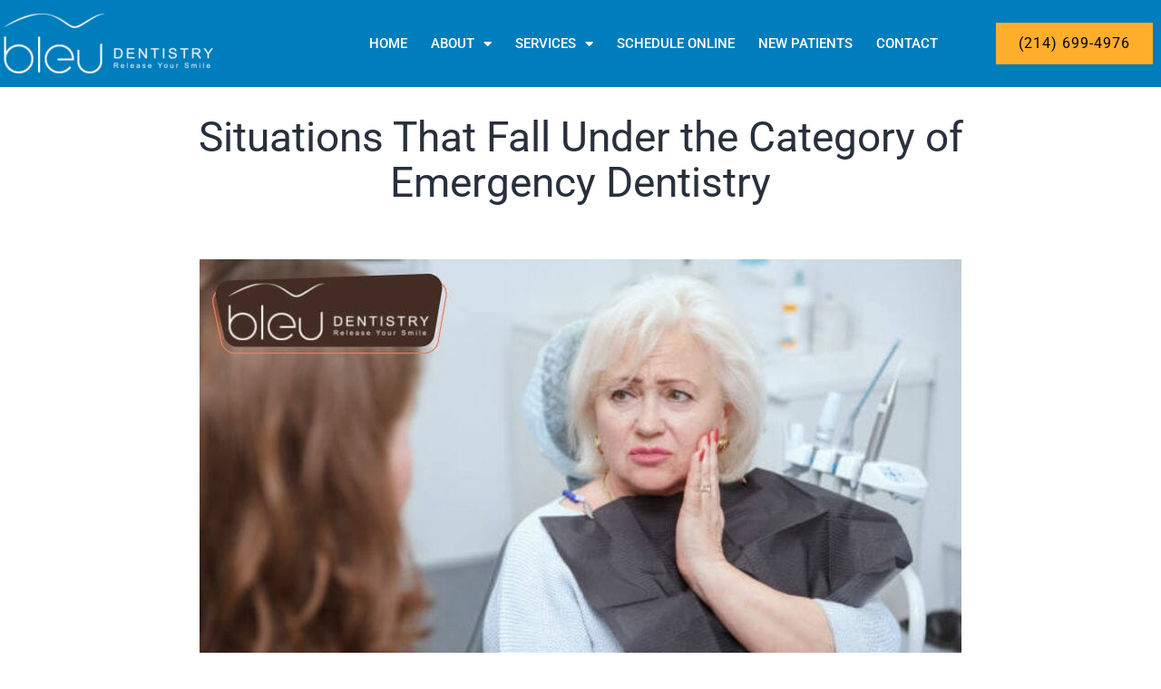

--- FILE ---
content_type: text/html; charset=UTF-8
request_url: https://www.bleudentist.com/situations-that-fall-under-the-category-of-emergency-dentistry/
body_size: 22859
content:
<!DOCTYPE html><html lang="en-US"><head 5 2 metasync_optimized><meta property="og:title" content="When is it a Dental Emergency? Know the Signs"><meta property="og:description" content="Dallas dentists for urgent dental emergencies. Book now!"><title>Bleu Dentistry: Emergency Dental Situations in Dallas</title><meta name="description" content="Not sure if it&rsquo;s a dental emergency? Learn which situations require urgent care and how our Dallas dentists can help. Same-day appointments available."><meta name="keywords" data-otto-pixel="dynamic-seo" content="emergency dental services, dental emergencies, urgent dental care, severe tooth pain, knocked-out teeth, dental infections, immediate dental treatment, oral health emergencies"/><meta name="twitter:title" data-otto-pixel="dynamic-seo" content="Dental Emergency? Seek Care ASAP #DentalEmergency"/><meta name="twitter:description" data-otto-pixel="dynamic-seo" content="Dental emergency? Learn to spot urgent issues like severe tooth pain &amp; infections fast! #DentalEmergency"/><meta name="twitter:site" data-otto-pixel="dynamic-seo" content="https://x.com/bleudentistry"/><script type="application/ld+json">[{"@type": "ImageObject", "caption": "Bleu Dentistry logo featuring the brand name and tagline \"Release Your Smile,\" representing a dental practice focused on enhancing oral health in Dallas, TX.", "license": "https://creativecommons.org/licenses/by-nc/4.0/", "@context": "https://schema.org/", "contentUrl": "https://www.bleudentist.com/wp-content/uploads/2021/03/w_logo.png"}, {"@type": "ImageObject", "caption": "Bleu Dentistry logo featuring the brand name \"bleu\" in blue and \"DENTISTRY\" in gray, with the tagline \"Reclaim Your Smile,\" representing a dental practice focused on improving oral health.", "license": "https://creativecommons.org/licenses/by-nc/4.0/", "@context": "https://schema.org/", "contentUrl": "https://www.bleudentist.com/wp-content/uploads/2021/03/bleu-logo.png"}, {"@type": "ImageObject", "caption": "Woman in dental chair holding her cheek in pain during a consultation at Bleu Dentistry, highlighting emergency dentistry services.", "license": "https://creativecommons.org/licenses/by-nc/4.0/", "@context": "https://schema.org/", "contentUrl": "https://www.bleudentist.com/wp-content/uploads/2022/10/Situations-That-Fall-Under-the-Category-of-Emergency-Dentistry.jpg"}]</script><script type="application/ld+json" data-otto-pixel="dynamic-seo">{
   "@context": "https://schema.org",
   "@type": "Dentist",
   "url": "https://www.bleudentist.com",
   "sameAs": [
      "https://x.com/bleudentistry",
      "https://www.facebook.com/BleuDentistry",
      "https://youtube.com/@bleudentistryinvisaligncos5975?si=lnAM7aYTHHNrvhGi",
      "https://www.instagram.com/bleudentist/?hl=en",
      "https://www.yellowpages.com/dallas-tx/mip/bleu-dentistry-520222676"
   ],
   "logo": "https://storage.googleapis.com/content-assistant-images-persistent/5cae7dba-09bb-4ca0-8d20-317426a217c3.webp",
   "name": "Bleu Dentistry",
   "email": "info@bleudentist.com",
   "telephone": "12146994976",
   "address": [
      {
         "@type": "PostalAddress",
         "streetAddress": "3607 Oak Lawn Avenue, STE 250",
         "addressLocality": "3607 Oak Lawn Avenue, STE 250",
         "addressCountry": "US",
         "postalCode": "75219"
      }
   ]
}</script><meta charset="UTF-8"><meta name="viewport" content="width=device-width, initial-scale=1.0, viewport-fit=cover"/><meta name='robots' content='index, follow, max-snippet:-1, max-image-preview:large, max-video-preview:-1'/><link rel="dns-prefetch" href="//sa.searchatlas.com"><link rel="preconnect" href="https://sa.searchatlas.com" crossorigin><meta name="otto" content="uuid=4720da9f-86fa-4d1e-9a71-1ea08c92bd9e; type=wordpress; enabled=true; version=2.5.14"><script>window.__SA_DYO_INITIALIZED__=true;</script><!-- This site is optimized with the Yoast SEO plugin v26.8 - https://yoast.com/product/yoast-seo-wordpress/ --><link rel="canonical" href="https://www.bleudentist.com/situations-that-fall-under-the-category-of-emergency-dentistry/"/><meta property="og:locale" content="en_US"/><meta property="og:type" content="article"/><meta property="og:url" content="https://www.bleudentist.com/situations-that-fall-under-the-category-of-emergency-dentistry/"/><meta property="og:site_name" content="Dentist Dallas TX | Bleu Dentistry"/><meta property="article:published_time" content="2022-10-14T09:16:32+00:00"/><meta property="article:modified_time" content="2022-11-03T07:47:19+00:00"/><meta property="og:image" content="https://www.bleudentist.com/wp-content/uploads/2022/10/Situations-That-Fall-Under-the-Category-of-Emergency-Dentistry.jpg"/><meta property="og:image:width" content="840"/><meta property="og:image:height" content="500"/><meta property="og:image:type" content="image/jpeg"/><meta name="author" content="Bleu2i4eS"/><meta name="twitter:card" content="summary_large_image"/><meta name="twitter:label1" content="Written by"/><meta name="twitter:data1" content="Bleu2i4eS"/><meta name="twitter:label2" content="Est. reading time"/><meta name="twitter:data2" content="8 minutes"/><script type="application/ld+json" class="yoast-schema-graph">{"@context":"https://schema.org","@graph":[{"@type":"Article","@id":"https://www.bleudentist.com/situations-that-fall-under-the-category-of-emergency-dentistry/#article","isPartOf":{"@id":"https://www.bleudentist.com/situations-that-fall-under-the-category-of-emergency-dentistry/"},"author":{"name":"Bleu2i4eS","@id":"https://www.bleudentist.com/#/schema/person/019dc29ae76a9ec89e1cd47d98a6b1e6"},"headline":"Situations That Fall Under the Category of Emergency Dentistry","datePublished":"2022-10-14T09:16:32+00:00","dateModified":"2022-11-03T07:47:19+00:00","mainEntityOfPage":{"@id":"https://www.bleudentist.com/situations-that-fall-under-the-category-of-emergency-dentistry/"},"wordCount":1523,"publisher":{"@id":"https://www.bleudentist.com/#organization"},"image":{"@id":"https://www.bleudentist.com/situations-that-fall-under-the-category-of-emergency-dentistry/#primaryimage"},"thumbnailUrl":"https://www.bleudentist.com/wp-content/uploads/2022/10/Situations-That-Fall-Under-the-Category-of-Emergency-Dentistry.jpg","keywords":["Dental Emergencies","Dental Services","Emergency Dentistry in Dallas TX"],"articleSection":["Dental emergencies","Dental Services","emergency dentistry"],"inLanguage":"en-US"},{"@type":"WebPage","@id":"https://www.bleudentist.com/situations-that-fall-under-the-category-of-emergency-dentistry/","url":"https://www.bleudentist.com/situations-that-fall-under-the-category-of-emergency-dentistry/","name":"Bleu Dentistry: Emergency Dental Situations in Dallas","isPartOf":{"@id":"https://www.bleudentist.com/#website"},"primaryImageOfPage":{"@id":"https://www.bleudentist.com/situations-that-fall-under-the-category-of-emergency-dentistry/#primaryimage"},"image":{"@id":"https://www.bleudentist.com/situations-that-fall-under-the-category-of-emergency-dentistry/#primaryimage"},"thumbnailUrl":"https://www.bleudentist.com/wp-content/uploads/2022/10/Situations-That-Fall-Under-the-Category-of-Emergency-Dentistry.jpg","datePublished":"2022-10-14T09:16:32+00:00","dateModified":"2022-11-03T07:47:19+00:00","description":"Not sure if it’s a dental emergency? Learn which situations require urgent care and how our Dallas dentists can help. Same-day appointments available.","breadcrumb":{"@id":"https://www.bleudentist.com/situations-that-fall-under-the-category-of-emergency-dentistry/#breadcrumb"},"inLanguage":"en-US","potentialAction":[{"@type":"ReadAction","target":["https://www.bleudentist.com/situations-that-fall-under-the-category-of-emergency-dentistry/"]}]},{"@type":"ImageObject","inLanguage":"en-US","@id":"https://www.bleudentist.com/situations-that-fall-under-the-category-of-emergency-dentistry/#primaryimage","url":"https://www.bleudentist.com/wp-content/uploads/2022/10/Situations-That-Fall-Under-the-Category-of-Emergency-Dentistry.jpg","contentUrl":"https://www.bleudentist.com/wp-content/uploads/2022/10/Situations-That-Fall-Under-the-Category-of-Emergency-Dentistry.jpg","width":840,"height":500,"caption":"Situations That Fall Under the Category of Emergency Dentistry"},{"@type":"BreadcrumbList","@id":"https://www.bleudentist.com/situations-that-fall-under-the-category-of-emergency-dentistry/#breadcrumb","itemListElement":[{"@type":"ListItem","position":1,"name":"Home","item":"https://www.bleudentist.com/"},{"@type":"ListItem","position":2,"name":"Situations That Fall Under the Category of Emergency Dentistry"}]},{"@type":"WebSite","@id":"https://www.bleudentist.com/#website","url":"https://www.bleudentist.com/","name":"Dentist Dallas TX | Bleu Dentistry","description":"Dr. Allen Charles","publisher":{"@id":"https://www.bleudentist.com/#organization"},"potentialAction":[{"@type":"SearchAction","target":{"@type":"EntryPoint","urlTemplate":"https://www.bleudentist.com/?s={search_term_string}"},"query-input":{"@type":"PropertyValueSpecification","valueRequired":true,"valueName":"search_term_string"}}],"inLanguage":"en-US"},{"@type":"Organization","@id":"https://www.bleudentist.com/#organization","name":"Dentist Dallas TX | Bleu Dentistry","url":"https://www.bleudentist.com/","logo":{"@type":"ImageObject","inLanguage":"en-US","@id":"https://www.bleudentist.com/#/schema/logo/image/","url":"https://www.bleudentist.com/wp-content/uploads/2021/03/w_logo.png","contentUrl":"https://www.bleudentist.com/wp-content/uploads/2021/03/w_logo.png","width":240,"height":66,"caption":"Dentist Dallas TX | Bleu Dentistry"},"image":{"@id":"https://www.bleudentist.com/#/schema/logo/image/"}},{"@type":"Person","@id":"https://www.bleudentist.com/#/schema/person/019dc29ae76a9ec89e1cd47d98a6b1e6","name":"Bleu2i4eS","image":{"@type":"ImageObject","inLanguage":"en-US","@id":"https://www.bleudentist.com/#/schema/person/image/","url":"https://secure.gravatar.com/avatar/1525019c1b3c6f40db08be8119312fb4015d78d763bdeab6cca2ba7df46942c6?s=96&d=mm&r=g","contentUrl":"https://secure.gravatar.com/avatar/1525019c1b3c6f40db08be8119312fb4015d78d763bdeab6cca2ba7df46942c6?s=96&d=mm&r=g","caption":"Bleu2i4eS"}}]}</script><!-- / Yoast SEO plugin. --><link rel="alternate" type="application/rss+xml" title="Dentist Dallas TX | Bleu Dentistry &raquo; Feed" href="https://www.bleudentist.com/feed/"/><link rel="alternate" type="application/rss+xml" title="Dentist Dallas TX | Bleu Dentistry &raquo; Comments Feed" href="https://www.bleudentist.com/comments/feed/"/><link rel="alternate" title="oEmbed (JSON)" type="application/json+oembed" href="https://www.bleudentist.com/wp-json/oembed/1.0/embed?url=https%3A%2F%2Fwww.bleudentist.com%2Fsituations-that-fall-under-the-category-of-emergency-dentistry%2F"/><link rel="alternate" title="oEmbed (XML)" type="text/xml+oembed" href="https://www.bleudentist.com/wp-json/oembed/1.0/embed?url=https%3A%2F%2Fwww.bleudentist.com%2Fsituations-that-fall-under-the-category-of-emergency-dentistry%2F&amp;format=xml"/><!-- LCSEO current path: situations-that-fall-under-the-category-of-emergency-dentistry --><!-- LCSEO: no overrides found --><style id='wp-img-auto-sizes-contain-inline-css'>
img:is([sizes=auto i],[sizes^="auto," i]){contain-intrinsic-size:3000px 1500px}
/*# sourceURL=wp-img-auto-sizes-contain-inline-css */
</style><style id='wp-emoji-styles-inline-css'>

	img.wp-smiley, img.emoji {
		display: inline !important;
		border: none !important;
		box-shadow: none !important;
		height: 1em !important;
		width: 1em !important;
		margin: 0 0.07em !important;
		vertical-align: -0.1em !important;
		background: none !important;
		padding: 0 !important;
	}
/*# sourceURL=wp-emoji-styles-inline-css */
</style><link rel='stylesheet' id='wp-block-library-css' href='https://www.bleudentist.com/wp-includes/css/dist/block-library/style.min.css?ver=6.9' media='all'/><style id='wp-block-library-theme-inline-css'>
.wp-block-audio :where(figcaption){color:#555;font-size:13px;text-align:center}.is-dark-theme .wp-block-audio :where(figcaption){color:#ffffffa6}.wp-block-audio{margin:0 0 1em}.wp-block-code{border:1px solid #ccc;border-radius:4px;font-family:Menlo,Consolas,monaco,monospace;padding:.8em 1em}.wp-block-embed :where(figcaption){color:#555;font-size:13px;text-align:center}.is-dark-theme .wp-block-embed :where(figcaption){color:#ffffffa6}.wp-block-embed{margin:0 0 1em}.blocks-gallery-caption{color:#555;font-size:13px;text-align:center}.is-dark-theme .blocks-gallery-caption{color:#ffffffa6}:root :where(.wp-block-image figcaption){color:#555;font-size:13px;text-align:center}.is-dark-theme :root :where(.wp-block-image figcaption){color:#ffffffa6}.wp-block-image{margin:0 0 1em}.wp-block-pullquote{border-bottom:4px solid;border-top:4px solid;color:currentColor;margin-bottom:1.75em}.wp-block-pullquote :where(cite),.wp-block-pullquote :where(footer),.wp-block-pullquote__citation{color:currentColor;font-size:.8125em;font-style:normal;text-transform:uppercase}.wp-block-quote{border-left:.25em solid;margin:0 0 1.75em;padding-left:1em}.wp-block-quote cite,.wp-block-quote footer{color:currentColor;font-size:.8125em;font-style:normal;position:relative}.wp-block-quote:where(.has-text-align-right){border-left:none;border-right:.25em solid;padding-left:0;padding-right:1em}.wp-block-quote:where(.has-text-align-center){border:none;padding-left:0}.wp-block-quote.is-large,.wp-block-quote.is-style-large,.wp-block-quote:where(.is-style-plain){border:none}.wp-block-search .wp-block-search__label{font-weight:700}.wp-block-search__button{border:1px solid #ccc;padding:.375em .625em}:where(.wp-block-group.has-background){padding:1.25em 2.375em}.wp-block-separator.has-css-opacity{opacity:.4}.wp-block-separator{border:none;border-bottom:2px solid;margin-left:auto;margin-right:auto}.wp-block-separator.has-alpha-channel-opacity{opacity:1}.wp-block-separator:not(.is-style-wide):not(.is-style-dots){width:100px}.wp-block-separator.has-background:not(.is-style-dots){border-bottom:none;height:1px}.wp-block-separator.has-background:not(.is-style-wide):not(.is-style-dots){height:2px}.wp-block-table{margin:0 0 1em}.wp-block-table td,.wp-block-table th{word-break:normal}.wp-block-table :where(figcaption){color:#555;font-size:13px;text-align:center}.is-dark-theme .wp-block-table :where(figcaption){color:#ffffffa6}.wp-block-video :where(figcaption){color:#555;font-size:13px;text-align:center}.is-dark-theme .wp-block-video :where(figcaption){color:#ffffffa6}.wp-block-video{margin:0 0 1em}:root :where(.wp-block-template-part.has-background){margin-bottom:0;margin-top:0;padding:1.25em 2.375em}
/*# sourceURL=/wp-includes/css/dist/block-library/theme.min.css */
</style><style id='classic-theme-styles-inline-css'>
/*! This file is auto-generated */
.wp-block-button__link{color:#fff;background-color:#32373c;border-radius:9999px;box-shadow:none;text-decoration:none;padding:calc(.667em + 2px) calc(1.333em + 2px);font-size:1.125em}.wp-block-file__button{background:#32373c;color:#fff;text-decoration:none}
/*# sourceURL=/wp-includes/css/classic-themes.min.css */
</style><link rel='stylesheet' id='twenty-twenty-one-custom-color-overrides-css' href='https://www.bleudentist.com/wp-content/themes/twentytwentyone/assets/css/custom-color-overrides.css?ver=2.7' media='all'/><style id='global-styles-inline-css'>
:root{--wp--preset--aspect-ratio--square: 1;--wp--preset--aspect-ratio--4-3: 4/3;--wp--preset--aspect-ratio--3-4: 3/4;--wp--preset--aspect-ratio--3-2: 3/2;--wp--preset--aspect-ratio--2-3: 2/3;--wp--preset--aspect-ratio--16-9: 16/9;--wp--preset--aspect-ratio--9-16: 9/16;--wp--preset--color--black: #000000;--wp--preset--color--cyan-bluish-gray: #abb8c3;--wp--preset--color--white: #FFFFFF;--wp--preset--color--pale-pink: #f78da7;--wp--preset--color--vivid-red: #cf2e2e;--wp--preset--color--luminous-vivid-orange: #ff6900;--wp--preset--color--luminous-vivid-amber: #fcb900;--wp--preset--color--light-green-cyan: #7bdcb5;--wp--preset--color--vivid-green-cyan: #00d084;--wp--preset--color--pale-cyan-blue: #8ed1fc;--wp--preset--color--vivid-cyan-blue: #0693e3;--wp--preset--color--vivid-purple: #9b51e0;--wp--preset--color--dark-gray: #28303D;--wp--preset--color--gray: #39414D;--wp--preset--color--green: #D1E4DD;--wp--preset--color--blue: #D1DFE4;--wp--preset--color--purple: #D1D1E4;--wp--preset--color--red: #E4D1D1;--wp--preset--color--orange: #E4DAD1;--wp--preset--color--yellow: #EEEADD;--wp--preset--gradient--vivid-cyan-blue-to-vivid-purple: linear-gradient(135deg,rgb(6,147,227) 0%,rgb(155,81,224) 100%);--wp--preset--gradient--light-green-cyan-to-vivid-green-cyan: linear-gradient(135deg,rgb(122,220,180) 0%,rgb(0,208,130) 100%);--wp--preset--gradient--luminous-vivid-amber-to-luminous-vivid-orange: linear-gradient(135deg,rgb(252,185,0) 0%,rgb(255,105,0) 100%);--wp--preset--gradient--luminous-vivid-orange-to-vivid-red: linear-gradient(135deg,rgb(255,105,0) 0%,rgb(207,46,46) 100%);--wp--preset--gradient--very-light-gray-to-cyan-bluish-gray: linear-gradient(135deg,rgb(238,238,238) 0%,rgb(169,184,195) 100%);--wp--preset--gradient--cool-to-warm-spectrum: linear-gradient(135deg,rgb(74,234,220) 0%,rgb(151,120,209) 20%,rgb(207,42,186) 40%,rgb(238,44,130) 60%,rgb(251,105,98) 80%,rgb(254,248,76) 100%);--wp--preset--gradient--blush-light-purple: linear-gradient(135deg,rgb(255,206,236) 0%,rgb(152,150,240) 100%);--wp--preset--gradient--blush-bordeaux: linear-gradient(135deg,rgb(254,205,165) 0%,rgb(254,45,45) 50%,rgb(107,0,62) 100%);--wp--preset--gradient--luminous-dusk: linear-gradient(135deg,rgb(255,203,112) 0%,rgb(199,81,192) 50%,rgb(65,88,208) 100%);--wp--preset--gradient--pale-ocean: linear-gradient(135deg,rgb(255,245,203) 0%,rgb(182,227,212) 50%,rgb(51,167,181) 100%);--wp--preset--gradient--electric-grass: linear-gradient(135deg,rgb(202,248,128) 0%,rgb(113,206,126) 100%);--wp--preset--gradient--midnight: linear-gradient(135deg,rgb(2,3,129) 0%,rgb(40,116,252) 100%);--wp--preset--gradient--purple-to-yellow: linear-gradient(160deg, #D1D1E4 0%, #EEEADD 100%);--wp--preset--gradient--yellow-to-purple: linear-gradient(160deg, #EEEADD 0%, #D1D1E4 100%);--wp--preset--gradient--green-to-yellow: linear-gradient(160deg, #D1E4DD 0%, #EEEADD 100%);--wp--preset--gradient--yellow-to-green: linear-gradient(160deg, #EEEADD 0%, #D1E4DD 100%);--wp--preset--gradient--red-to-yellow: linear-gradient(160deg, #E4D1D1 0%, #EEEADD 100%);--wp--preset--gradient--yellow-to-red: linear-gradient(160deg, #EEEADD 0%, #E4D1D1 100%);--wp--preset--gradient--purple-to-red: linear-gradient(160deg, #D1D1E4 0%, #E4D1D1 100%);--wp--preset--gradient--red-to-purple: linear-gradient(160deg, #E4D1D1 0%, #D1D1E4 100%);--wp--preset--font-size--small: 18px;--wp--preset--font-size--medium: 20px;--wp--preset--font-size--large: 24px;--wp--preset--font-size--x-large: 42px;--wp--preset--font-size--extra-small: 16px;--wp--preset--font-size--normal: 20px;--wp--preset--font-size--extra-large: 40px;--wp--preset--font-size--huge: 96px;--wp--preset--font-size--gigantic: 144px;--wp--preset--spacing--20: 0.44rem;--wp--preset--spacing--30: 0.67rem;--wp--preset--spacing--40: 1rem;--wp--preset--spacing--50: 1.5rem;--wp--preset--spacing--60: 2.25rem;--wp--preset--spacing--70: 3.38rem;--wp--preset--spacing--80: 5.06rem;--wp--preset--shadow--natural: 6px 6px 9px rgba(0, 0, 0, 0.2);--wp--preset--shadow--deep: 12px 12px 50px rgba(0, 0, 0, 0.4);--wp--preset--shadow--sharp: 6px 6px 0px rgba(0, 0, 0, 0.2);--wp--preset--shadow--outlined: 6px 6px 0px -3px rgb(255, 255, 255), 6px 6px rgb(0, 0, 0);--wp--preset--shadow--crisp: 6px 6px 0px rgb(0, 0, 0);}:where(.is-layout-flex){gap: 0.5em;}:where(.is-layout-grid){gap: 0.5em;}body .is-layout-flex{display: flex;}.is-layout-flex{flex-wrap: wrap;align-items: center;}.is-layout-flex > :is(*, div){margin: 0;}body .is-layout-grid{display: grid;}.is-layout-grid > :is(*, div){margin: 0;}:where(.wp-block-columns.is-layout-flex){gap: 2em;}:where(.wp-block-columns.is-layout-grid){gap: 2em;}:where(.wp-block-post-template.is-layout-flex){gap: 1.25em;}:where(.wp-block-post-template.is-layout-grid){gap: 1.25em;}.has-black-color{color: var(--wp--preset--color--black) !important;}.has-cyan-bluish-gray-color{color: var(--wp--preset--color--cyan-bluish-gray) !important;}.has-white-color{color: var(--wp--preset--color--white) !important;}.has-pale-pink-color{color: var(--wp--preset--color--pale-pink) !important;}.has-vivid-red-color{color: var(--wp--preset--color--vivid-red) !important;}.has-luminous-vivid-orange-color{color: var(--wp--preset--color--luminous-vivid-orange) !important;}.has-luminous-vivid-amber-color{color: var(--wp--preset--color--luminous-vivid-amber) !important;}.has-light-green-cyan-color{color: var(--wp--preset--color--light-green-cyan) !important;}.has-vivid-green-cyan-color{color: var(--wp--preset--color--vivid-green-cyan) !important;}.has-pale-cyan-blue-color{color: var(--wp--preset--color--pale-cyan-blue) !important;}.has-vivid-cyan-blue-color{color: var(--wp--preset--color--vivid-cyan-blue) !important;}.has-vivid-purple-color{color: var(--wp--preset--color--vivid-purple) !important;}.has-black-background-color{background-color: var(--wp--preset--color--black) !important;}.has-cyan-bluish-gray-background-color{background-color: var(--wp--preset--color--cyan-bluish-gray) !important;}.has-white-background-color{background-color: var(--wp--preset--color--white) !important;}.has-pale-pink-background-color{background-color: var(--wp--preset--color--pale-pink) !important;}.has-vivid-red-background-color{background-color: var(--wp--preset--color--vivid-red) !important;}.has-luminous-vivid-orange-background-color{background-color: var(--wp--preset--color--luminous-vivid-orange) !important;}.has-luminous-vivid-amber-background-color{background-color: var(--wp--preset--color--luminous-vivid-amber) !important;}.has-light-green-cyan-background-color{background-color: var(--wp--preset--color--light-green-cyan) !important;}.has-vivid-green-cyan-background-color{background-color: var(--wp--preset--color--vivid-green-cyan) !important;}.has-pale-cyan-blue-background-color{background-color: var(--wp--preset--color--pale-cyan-blue) !important;}.has-vivid-cyan-blue-background-color{background-color: var(--wp--preset--color--vivid-cyan-blue) !important;}.has-vivid-purple-background-color{background-color: var(--wp--preset--color--vivid-purple) !important;}.has-black-border-color{border-color: var(--wp--preset--color--black) !important;}.has-cyan-bluish-gray-border-color{border-color: var(--wp--preset--color--cyan-bluish-gray) !important;}.has-white-border-color{border-color: var(--wp--preset--color--white) !important;}.has-pale-pink-border-color{border-color: var(--wp--preset--color--pale-pink) !important;}.has-vivid-red-border-color{border-color: var(--wp--preset--color--vivid-red) !important;}.has-luminous-vivid-orange-border-color{border-color: var(--wp--preset--color--luminous-vivid-orange) !important;}.has-luminous-vivid-amber-border-color{border-color: var(--wp--preset--color--luminous-vivid-amber) !important;}.has-light-green-cyan-border-color{border-color: var(--wp--preset--color--light-green-cyan) !important;}.has-vivid-green-cyan-border-color{border-color: var(--wp--preset--color--vivid-green-cyan) !important;}.has-pale-cyan-blue-border-color{border-color: var(--wp--preset--color--pale-cyan-blue) !important;}.has-vivid-cyan-blue-border-color{border-color: var(--wp--preset--color--vivid-cyan-blue) !important;}.has-vivid-purple-border-color{border-color: var(--wp--preset--color--vivid-purple) !important;}.has-vivid-cyan-blue-to-vivid-purple-gradient-background{background: var(--wp--preset--gradient--vivid-cyan-blue-to-vivid-purple) !important;}.has-light-green-cyan-to-vivid-green-cyan-gradient-background{background: var(--wp--preset--gradient--light-green-cyan-to-vivid-green-cyan) !important;}.has-luminous-vivid-amber-to-luminous-vivid-orange-gradient-background{background: var(--wp--preset--gradient--luminous-vivid-amber-to-luminous-vivid-orange) !important;}.has-luminous-vivid-orange-to-vivid-red-gradient-background{background: var(--wp--preset--gradient--luminous-vivid-orange-to-vivid-red) !important;}.has-very-light-gray-to-cyan-bluish-gray-gradient-background{background: var(--wp--preset--gradient--very-light-gray-to-cyan-bluish-gray) !important;}.has-cool-to-warm-spectrum-gradient-background{background: var(--wp--preset--gradient--cool-to-warm-spectrum) !important;}.has-blush-light-purple-gradient-background{background: var(--wp--preset--gradient--blush-light-purple) !important;}.has-blush-bordeaux-gradient-background{background: var(--wp--preset--gradient--blush-bordeaux) !important;}.has-luminous-dusk-gradient-background{background: var(--wp--preset--gradient--luminous-dusk) !important;}.has-pale-ocean-gradient-background{background: var(--wp--preset--gradient--pale-ocean) !important;}.has-electric-grass-gradient-background{background: var(--wp--preset--gradient--electric-grass) !important;}.has-midnight-gradient-background{background: var(--wp--preset--gradient--midnight) !important;}.has-small-font-size{font-size: var(--wp--preset--font-size--small) !important;}.has-medium-font-size{font-size: var(--wp--preset--font-size--medium) !important;}.has-large-font-size{font-size: var(--wp--preset--font-size--large) !important;}.has-x-large-font-size{font-size: var(--wp--preset--font-size--x-large) !important;}
:where(.wp-block-post-template.is-layout-flex){gap: 1.25em;}:where(.wp-block-post-template.is-layout-grid){gap: 1.25em;}
:where(.wp-block-term-template.is-layout-flex){gap: 1.25em;}:where(.wp-block-term-template.is-layout-grid){gap: 1.25em;}
:where(.wp-block-columns.is-layout-flex){gap: 2em;}:where(.wp-block-columns.is-layout-grid){gap: 2em;}
:root :where(.wp-block-pullquote){font-size: 1.5em;line-height: 1.6;}
/*# sourceURL=global-styles-inline-css */
</style><link rel='stylesheet' id='dashicons-css' href='https://www.bleudentist.com/wp-includes/css/dashicons.min.css?ver=6.9' media='all'/><link rel='stylesheet' id='LeadConnector-css' href='https://www.bleudentist.com/wp-content/plugins/leadconnector/public/css/lc-public.css?ver=3.0.18' media='all'/><link rel='stylesheet' id='lc-theme-fixes-css' href='https://www.bleudentist.com/wp-content/plugins/leadconnector/assets/css/theme-fixes.css?ver=1768380355' media='all'/><link rel='stylesheet' id='toc-screen-css' href='https://www.bleudentist.com/wp-content/plugins/table-of-contents-plus/screen.min.css?ver=2411.1' media='all'/><link rel='stylesheet' id='twenty-twenty-one-style-css' href='https://www.bleudentist.com/wp-content/themes/twentytwentyone/style.css?ver=2.7' media='all'/><link rel='stylesheet' id='twenty-twenty-one-print-style-css' href='https://www.bleudentist.com/wp-content/themes/twentytwentyone/assets/css/print.css?ver=2.7' media='print'/><link rel='stylesheet' id='elementor-frontend-css' href='https://www.bleudentist.com/wp-content/uploads/elementor/css/custom-frontend.min.css?ver=1769160139' media='all'/><link rel='stylesheet' id='widget-image-css' href='https://www.bleudentist.com/wp-content/plugins/elementor/assets/css/widget-image.min.css?ver=3.34.2' media='all'/><link rel='stylesheet' id='widget-nav-menu-css' href='https://www.bleudentist.com/wp-content/uploads/elementor/css/custom-pro-widget-nav-menu.min.css?ver=1769160140' media='all'/><link rel='stylesheet' id='widget-google_maps-css' href='https://www.bleudentist.com/wp-content/plugins/elementor/assets/css/widget-google_maps.min.css?ver=3.34.2' media='all'/><link rel='stylesheet' id='widget-heading-css' href='https://www.bleudentist.com/wp-content/plugins/elementor/assets/css/widget-heading.min.css?ver=3.34.2' media='all'/><link rel='stylesheet' id='widget-social-icons-css' href='https://www.bleudentist.com/wp-content/plugins/elementor/assets/css/widget-social-icons.min.css?ver=3.34.2' media='all'/><link rel='stylesheet' id='e-apple-webkit-css' href='https://www.bleudentist.com/wp-content/uploads/elementor/css/custom-apple-webkit.min.css?ver=1769160139' media='all'/><link rel='stylesheet' id='e-sticky-css' href='https://www.bleudentist.com/wp-content/plugins/elementor-pro/assets/css/modules/sticky.min.css?ver=3.34.2' media='all'/><link rel='stylesheet' id='elementor-icons-css' href='https://www.bleudentist.com/wp-content/plugins/elementor/assets/lib/eicons/css/elementor-icons.min.css?ver=5.46.0' media='all'/><link rel='stylesheet' id='elementor-post-11-css' href='https://www.bleudentist.com/wp-content/uploads/elementor/css/post-11.css?ver=1769160141' media='all'/><link rel='stylesheet' id='elementor-post-6648-css' href='https://www.bleudentist.com/wp-content/uploads/elementor/css/post-6648.css?ver=1769160142' media='all'/><link rel='stylesheet' id='elementor-post-6650-css' href='https://www.bleudentist.com/wp-content/uploads/elementor/css/post-6650.css?ver=1769160142' media='all'/><link rel='stylesheet' id='ekit-widget-styles-css' href='https://www.bleudentist.com/wp-content/plugins/elementskit-lite/widgets/init/assets/css/widget-styles.css?ver=3.7.8' media='all'/><link rel='stylesheet' id='ekit-responsive-css' href='https://www.bleudentist.com/wp-content/plugins/elementskit-lite/widgets/init/assets/css/responsive.css?ver=3.7.8' media='all'/><link rel='stylesheet' id='elementor-gf-local-roboto-css' href='https://www.bleudentist.com/wp-content/uploads/elementor/google-fonts/css/roboto.css?ver=1754340862' media='all'/><link rel='stylesheet' id='elementor-gf-local-robotoslab-css' href='https://www.bleudentist.com/wp-content/uploads/elementor/google-fonts/css/robotoslab.css?ver=1754340865' media='all'/><link rel='stylesheet' id='elementor-gf-local-sourcesanspro-css' href='https://www.bleudentist.com/wp-content/uploads/elementor/google-fonts/css/sourcesanspro.css?ver=1754340879' media='all'/><link rel='stylesheet' id='elementor-icons-shared-0-css' href='https://www.bleudentist.com/wp-content/plugins/elementor/assets/lib/font-awesome/css/fontawesome.min.css?ver=5.15.3' media='all'/><link rel='stylesheet' id='elementor-icons-fa-solid-css' href='https://www.bleudentist.com/wp-content/plugins/elementor/assets/lib/font-awesome/css/solid.min.css?ver=5.15.3' media='all'/><link rel='stylesheet' id='elementor-icons-fa-brands-css' href='https://www.bleudentist.com/wp-content/plugins/elementor/assets/lib/font-awesome/css/brands.min.css?ver=5.15.3' media='all'/><link rel='stylesheet' id='elementor-icons-fa-regular-css' href='https://www.bleudentist.com/wp-content/plugins/elementor/assets/lib/font-awesome/css/regular.min.css?ver=5.15.3' media='all'/><script src="https://www.bleudentist.com/wp-includes/js/jquery/jquery.min.js?ver=3.7.1" id="jquery-core-js"></script><script src="https://www.bleudentist.com/wp-includes/js/jquery/jquery-migrate.min.js?ver=3.4.1" id="jquery-migrate-js"></script><script id="twenty-twenty-one-ie11-polyfills-js-after">
( Element.prototype.matches && Element.prototype.closest && window.NodeList && NodeList.prototype.forEach ) || document.write( '<script src="https://www.bleudentist.com/wp-content/themes/twentytwentyone/assets/js/polyfills.js?ver=2.7"></scr' + 'ipt>' );
//# sourceURL=twenty-twenty-one-ie11-polyfills-js-after
</script><script src="https://www.bleudentist.com/wp-content/themes/twentytwentyone/assets/js/primary-navigation.js?ver=2.7" id="twenty-twenty-one-primary-navigation-script-js" defer data-wp-strategy="defer"></script><link rel="https://api.w.org/" href="https://www.bleudentist.com/wp-json/"/><link rel="alternate" title="JSON" type="application/json" href="https://www.bleudentist.com/wp-json/wp/v2/posts/6869"/><link rel="EditURI" type="application/rsd+xml" title="RSD" href="https://www.bleudentist.com/xmlrpc.php?rsd"/><meta name="generator" content="WordPress 6.9"/><link rel='shortlink' href='https://www.bleudentist.com/?p=6869'/><!-- Global site tag (gtag.js) - Google Analytics 
<script async src="https://www.googletagmanager.com/gtag/js?id=UA-141755328-1"></script>--><script>/*
  window.dataLayer = window.dataLayer || [];
  function gtag(){dataLayer.push(arguments);}
  gtag('js', new Date());

  gtag('config', 'UA-141755328-1');*/
</script><!-- Google Tag Manager --><script>/*(function(w,d,s,l,i){w[l]=w[l]||[];w[l].push({'gtm.start':
new Date().getTime(),event:'gtm.js'});var f=d.getElementsByTagName(s)[0],
j=d.createElement(s),dl=l!='dataLayer'?'&l='+l:'';j.async=true;j.src=
'https://www.googletagmanager.com/gtm.js?id='+i+dl;f.parentNode.insertBefore(j,f);
})(window,document,'script','dataLayer','GTM-WL5TM3B');*/</script><!-- End Google Tag Manager --><!--<script src="https://msgsndr.com/loc/nJGqWGk6VyV0vjbxdGG0/pool/LPnWkgnNCLPTzbkwAZ8a/number_pool.js"></script>
<script src="https://msgsndr.com/js/user_session.js"></script>--><!-- Practice By Numbers Scripts --><script type="application/ld+json">{
    "@context": "http://schema.org",
    "@type": "Dentist",
    "name": "Bleu Dentistry Invisalign Cosmetic Veneers Emergency Implants service area",
    "openingHours": "Mo 08:00-17:30 Tu 08:00-13:00 We 08:00-17:30 Th 08:00-18:30",
    "additionalProperty": "https://en.wikipedia.org/wiki/Dentistry",
        "additionalType":  "http://productontology.org/id/Dentistry",
          
    "areaServed": {
        "@type": "GeoCircle",
        "name": "Bleu Dentistry Invisalign Cosmetic Veneers Emergency Implants service area",
        "geoMidpoint": {
            "@type": "GeoCoordinates",
            "postalCode": " 75219",
            "latitude": "32.8132067",
            "longitude": "-96.8046649",
            "description": "Our office location can be found here.",
            "name": "Bleu Dentistry Invisalign Cosmetic Veneers Emergency Implants geo location"
        },
        "geoRadius": "25000",
        "description": "Bleu Dentistry Invisalign Cosmetic Veneers Emergency Implants proudly serves the entire city of Dallas, TX and Surrounding Areas"
    },
    "address": {
        "@type": "PostalAddress",
        "postalCode": "75219",
        "addressRegion": "Texas",
        "addressCountry": "United States",
        "streetAddress": "3607 Oak Lawn Ave #250",
        "addressLocality": "Dallas"
    },
    "paymentAccepted": "Cash, Credit Card, Debit Card, Paypal, Check",
    "telephone": "+1 2146994976",
    "image": {
        "@type": "ImageObject",
        "name": "Bleu Dentistry Invisalign Cosmetic Veneers Emergency Implants",
        "url": "https://www.bleudentist.com/wp-content/uploads/2021/07/Bleu-Dentistry-Office-Front-View.png"
    },
    "ContactPoint": {
        "@type": "ContactPoint",
        "name": "Bleu Dentistry Invisalign Cosmetic Veneers Emergency Implants  inquiry",
        "availableLanguage": "https://en.wikipedia.org/wiki/List_of_dialects_of_the_English_language",
        "telephone": "+1 2146994976",
        "contactType": "customer service",
        "@id": "https://www.bleudentist.com/contact-us/"
    },
    "geo": {
        "@type": "GeoCoordinates",
        "latitude": "32.8132067",
        "longitude": "-96.8046649",
        "description": "Our office location can be found here.",
        "name": "Bleu Dentistry Invisalign Cosmetic Veneers Emergency Implants  geo location"
    },
    "description": "TRUSTED DALLAS DENTIST PROVIDING EXCELLENT DENTAL SERVICES Choose Bleu Dentistry for all your general and cosmetic dentistry needs, where we strive to keep you smiling. Whether you’re in need of a professional Dallas dentist for a tooth extraction, new dentures, or dental implants, providing you with exceptional dental care is our top priority. The solid relationships we have built with patients have lasted for years. We want you to feel confident when showcasing the first thing most people notice about you at first glance―your smile. Trust that we’ll recommend the best-tailored solutions for your dental needs when you put them in our care.",
    "priceRange": "$-$$$",
    "url": "https://www.bleudentist.com/",
    "currenciesAccepted": "USD",
    "hasMap": "https://maps.google.com/maps?cid=3435335123352692971",
    "logo": "https://www.bleudentist.com/wp-content/uploads/2021/03/bleu-logo.png",
    "serviceArea": {
        "@type": "GeoCircle",
        "name": "Bleu Dentistry Invisalign Cosmetic Veneers Emergency Implants service area",
        "geoMidpoint": {
            "@type": "GeoCoordinates",
            "postalCode": "75219",
            "latitude": "32.8132286",
            "longitude": "-96.8046569",
            "description": "Our office location can be found here.",
            "name": "Bleu Dentistry Invisalign Cosmetic Veneers Emergency Implants geo location"
        },
        "geoRadius": "25000",
        "description": "Bleu Dentistry Invisalign Cosmetic Veneers Emergency Implants proudly serves the entire city of Dallas, TX and Surrounding Areas"
        },
        "aggregateRating": {
          "@type": "AggregateRating",
          "ratingValue": "4.6",
          "reviewCount": "173"
    },
    "sameAs": [
        "https://www.facebook.com/BleuDentistry",
        "https://www.youtube.com/channel/UCPN8M5Ha9DBEhfZj3xX5deQ/",
        "https://www.instagram.com/bleudentist/",
  "https://twitter.com/bleudentist",
		"https://www.yelp.com/biz/bleu-dentistry-dallas/"
		    ],
    "@id": "https://www.bleudentist.com//"
}</script><script type="application/ld+json">
 {
  "@context": "http://schema.org",
  "@type": "LocalBusiness",
  "logo": "https://www.bleudentist.com/wp-content/uploads/2021/03/bleu-logo.png",
 "url": "https://www.bleudentist.com/",
 "priceRange":"$-$$$",
 "image": "https://www.bleudentist.com/wp-content/uploads/2021/07/Bleu-Dentistry-Office-Front-View.png",
 "sameAs": [  "https://www.facebook.com/BleuDentistry",
        "https://www.youtube.com/channel/UCPN8M5Ha9DBEhfZj3xX5deQ/",
        "https://www.instagram.com/bleudentist/",
    "https://twitter.com/bleudentist",
		"https://www.yelp.com/biz/bleu-dentistry-dallas/"
		
],
  "legalName": "Bleu Dentistry Invisalign Cosmetic Veneers Emergency Implants",
  "name": "Bleu Dentistry Invisalign Cosmetic Veneers Emergency Implants",
  "alternateName": ["Dr. Charles "],
  "telephone": "+1 214-699-4976",
 
   "makesOffer": ["Invisalign", "Laser Therapy", "Bonding & Veneers", "Crowns & Bridges", "Orthodontics", "Enhanced Whitening", "Dental Implants"],
  "address":{
   "@type": "PostalAddress",
    "addressLocality": "Texas",
        "addressRegion": "Dallas",
        "postalCode": "75219",
        "streetAddress": "3607 Oak Lawn Av #250"
   },
  "geo":{
   "@type": "GeoCoordinates",
    "latitude": "32.8132067",
    "longitude": "-96.8046649"
   },   "contactPoint":{
   "@type": "contactPoint",
    "contactType": "customer service", 
    "telephone":"+12146994976",
    "url":"https://www.bleudentist.com/contact-us/"
   } 
 }
</script><meta property="og:latitude" content="32.8132067"/><meta property="og:longitude" content="-96.8046649"/><meta property="og:street_address" content="3607 Oak Lawn Av #250"/><meta property="og:locality" content="Dallas"/><meta property="og:region" content="TX"/><meta property="og:postal_code" content="75219"/><meta property="og:country_name" content="United States"/><meta property="og:phone_number" content="(214)699-4976"/><style>
				.e-con.e-parent:nth-of-type(n+4):not(.e-lazyloaded):not(.e-no-lazyload),
				.e-con.e-parent:nth-of-type(n+4):not(.e-lazyloaded):not(.e-no-lazyload) * {
					background-image: none !important;
				}
				@media screen and (max-height: 1024px) {
					.e-con.e-parent:nth-of-type(n+3):not(.e-lazyloaded):not(.e-no-lazyload),
					.e-con.e-parent:nth-of-type(n+3):not(.e-lazyloaded):not(.e-no-lazyload) * {
						background-image: none !important;
					}
				}
				@media screen and (max-height: 640px) {
					.e-con.e-parent:nth-of-type(n+2):not(.e-lazyloaded):not(.e-no-lazyload),
					.e-con.e-parent:nth-of-type(n+2):not(.e-lazyloaded):not(.e-no-lazyload) * {
						background-image: none !important;
					}
				}
			</style><script src="https://widgets.leadconnectorhq.com/loader.js" data-resources-url="https://widgets.leadconnectorhq.com/chat-widget/loader.js" data-widget-id="67f07e6f8e8aa75b25f3125e" data-server-u-r-l="https://services.leadconnectorhq.com/forms" data-marketplace-u-r-l="https://services.leadconnectorhq.com"></script><link rel="icon" href="https://www.bleudentist.com/wp-content/uploads/2021/03/bleu-logo-150x66.png" sizes="32x32"/><link rel="icon" href="https://www.bleudentist.com/wp-content/uploads/2021/03/bleu-logo.png" sizes="192x192"/><link rel="apple-touch-icon" href="https://www.bleudentist.com/wp-content/uploads/2021/03/bleu-logo.png"/><meta name="msapplication-TileImage" content="https://www.bleudentist.com/wp-content/uploads/2021/03/bleu-logo.png"/><style id="wp-custom-css">
			body {overflow-x: hidden}		</style></head><body 7 class="wp-singular post-template-default single single-post postid-6869 single-format-standard wp-custom-logo wp-embed-responsive wp-theme-twentytwentyone is-light-theme no-js singular has-main-navigation elementor-default elementor-kit-11"><!-- Google Tag Manager (noscript) --><noscript><iframe src="https://www.googletagmanager.com/ns.html?id=GTM-WL5TM3B" height="0" width="0" style="display:none;visibility:hidden"></iframe></noscript><!-- End Google Tag Manager (noscript) --><header data-elementor-type="header" data-elementor-id="6648" class="elementor elementor-6648 elementor-location-header" data-elementor-post-type="elementor_library"><section class="elementor-section elementor-top-section elementor-element elementor-element-139631af elementor-section-content-middle elementor-hidden-phone elementor-section-boxed elementor-section-height-default elementor-section-height-default" data-id="139631af" data-element_type="section"><div class="elementor-container elementor-column-gap-default"><div class="elementor-column elementor-col-33 elementor-top-column elementor-element elementor-element-1834e3ca" data-id="1834e3ca" data-element_type="column"><div class="elementor-widget-wrap elementor-element-populated"><div class="elementor-element elementor-element-c75f580 elementor-widget elementor-widget-theme-site-logo elementor-widget-image" data-id="c75f580" data-element_type="widget" data-widget_type="theme-site-logo.default"><div class="elementor-widget-container"><a href="https://www.bleudentist.com"><img width="240" height="66" src="https://www.bleudentist.com/wp-content/uploads/2021/03/w_logo.png" class="attachment-full size-full wp-image-5929" alt="Bleu Dentistry logo featuring the brand name and tagline &quot;Release Your Smile,&quot; representing a dental practice focused on enhancing oral health in Dallas, TX." style="width:100%;height:27.5%;max-width:240px"/></a></div></div></div></div><div class="elementor-column elementor-col-33 elementor-top-column elementor-element elementor-element-4c001362" data-id="4c001362" data-element_type="column"><div class="elementor-widget-wrap elementor-element-populated"><div class="elementor-element elementor-element-5a5f1d35 elementor-nav-menu__align-end elementor-nav-menu--dropdown-none elementor-widget elementor-widget-nav-menu" data-id="5a5f1d35" data-element_type="widget" data-settings="{&quot;layout&quot;:&quot;horizontal&quot;,&quot;submenu_icon&quot;:{&quot;value&quot;:&quot;&lt;i class=\&quot;fas fa-caret-down\&quot; aria-hidden=\&quot;true\&quot;&gt;&lt;\/i&gt;&quot;,&quot;library&quot;:&quot;fa-solid&quot;}}" data-widget_type="nav-menu.default"><div class="elementor-widget-container"><nav aria-label="Menu" class="elementor-nav-menu--main elementor-nav-menu__container elementor-nav-menu--layout-horizontal e--pointer-none"><ul id="menu-1-5a5f1d35" class="elementor-nav-menu"><li class="menu-item menu-item-type-post_type menu-item-object-page menu-item-home menu-item-3084"><a href="https://www.bleudentist.com/" class="elementor-item">Home</a></li><li class="menu-item menu-item-type-post_type menu-item-object-page menu-item-has-children menu-item-5981"><a href="https://www.bleudentist.com/about-us/" class="elementor-item">About</a><ul class="sub-menu elementor-nav-menu--dropdown"><li class="menu-item menu-item-type-post_type menu-item-object-page menu-item-6020"><a href="https://www.bleudentist.com/about-us/your-doctor/" class="elementor-sub-item">Your Doctor</a></li><li class="menu-item menu-item-type-post_type menu-item-object-page menu-item-6049"><a href="https://www.bleudentist.com/about-us/reviews/" class="elementor-sub-item">Reviews</a></li><li class="menu-item menu-item-type-post_type menu-item-object-page menu-item-6568"><a href="https://www.bleudentist.com/blog/" class="elementor-sub-item">Blog</a></li></ul></li><li class="menu-item menu-item-type-post_type menu-item-object-page menu-item-has-children menu-item-6064"><a href="https://www.bleudentist.com/services/" class="elementor-item">Services</a><ul class="sub-menu elementor-nav-menu--dropdown"><li class="menu-item menu-item-type-post_type menu-item-object-page menu-item-6159"><a href="https://www.bleudentist.com/services/preventative-care/" class="elementor-sub-item">Preventative Care</a></li><li class="menu-item menu-item-type-post_type menu-item-object-page menu-item-6213"><a href="https://www.bleudentist.com/services/orthodontics/" class="elementor-sub-item">Orthodontics</a></li><li class="menu-item menu-item-type-post_type menu-item-object-page menu-item-6214"><a href="https://www.bleudentist.com/services/laser-therapy/" class="elementor-sub-item">Laser Therapy</a></li><li class="menu-item menu-item-type-post_type menu-item-object-page menu-item-6265"><a href="https://www.bleudentist.com/services/emergency-dentistry/" class="elementor-sub-item">Emergency Dentistry</a></li><li class="menu-item menu-item-type-post_type menu-item-object-page menu-item-6296"><a href="https://www.bleudentist.com/services/enhanced-whitening/" class="elementor-sub-item">Enhanced Whitening</a></li><li class="menu-item menu-item-type-post_type menu-item-object-page menu-item-6348"><a href="https://www.bleudentist.com/services/invisalign/" class="elementor-sub-item">Invisalign</a></li><li class="menu-item menu-item-type-post_type menu-item-object-page menu-item-6264"><a href="https://www.bleudentist.com/services/dental-implants/" class="elementor-sub-item">Dental Implants</a></li><li class="menu-item menu-item-type-post_type menu-item-object-page menu-item-6249"><a href="https://www.bleudentist.com/services/bonding-veneers/" class="elementor-sub-item">Bonding &amp; Veneers</a></li><li class="menu-item menu-item-type-post_type menu-item-object-page menu-item-6230"><a href="https://www.bleudentist.com/services/crowns-bridges/" class="elementor-sub-item">Crowns &amp; Bridges</a></li><li class="menu-item menu-item-type-post_type menu-item-object-page menu-item-6212"><a href="https://www.bleudentist.com/services/fillings/" class="elementor-sub-item">Fillings</a></li><li class="menu-item menu-item-type-post_type menu-item-object-page menu-item-6204"><a href="https://www.bleudentist.com/services/dentures/" class="elementor-sub-item">Dentures</a></li><li class="menu-item menu-item-type-post_type menu-item-object-page menu-item-6177"><a href="https://www.bleudentist.com/services/sedation-therapy/" class="elementor-sub-item">Sedation Therapy</a></li></ul></li><li class="online_schedule_popup menu-item menu-item-type-custom menu-item-object-custom menu-item-6735"><a href="https://api.leadconnectorhq.com/widget/bookings/demo-7bb6f0fb-255b-467d-9e80-d3eed4f49384-4906c4fe-6787-465c-9d18-7e78d204b2cb-a28e08c8-faa2-4faa-94ec-f2a4c08dd27e-ded313ab-8726-48d9-aa06-1eac9942f1cf" class="elementor-item">Schedule Online</a></li><li class="menu-item menu-item-type-post_type menu-item-object-page menu-item-6332"><a href="https://www.bleudentist.com/new-patients/" class="elementor-item">New Patients</a></li><li class="menu-item menu-item-type-post_type menu-item-object-page menu-item-6340"><a href="https://www.bleudentist.com/contact-us/" class="elementor-item">Contact</a></li></ul></nav><nav class="elementor-nav-menu--dropdown elementor-nav-menu__container" aria-hidden="true"><ul id="menu-2-5a5f1d35" class="elementor-nav-menu"><li class="menu-item menu-item-type-post_type menu-item-object-page menu-item-home menu-item-3084"><a href="https://www.bleudentist.com/" class="elementor-item" tabindex="-1">Home</a></li><li class="menu-item menu-item-type-post_type menu-item-object-page menu-item-has-children menu-item-5981"><a href="https://www.bleudentist.com/about-us/" class="elementor-item" tabindex="-1">About</a><ul class="sub-menu elementor-nav-menu--dropdown"><li class="menu-item menu-item-type-post_type menu-item-object-page menu-item-6020"><a href="https://www.bleudentist.com/about-us/your-doctor/" class="elementor-sub-item" tabindex="-1">Your Doctor</a></li><li class="menu-item menu-item-type-post_type menu-item-object-page menu-item-6049"><a href="https://www.bleudentist.com/about-us/reviews/" class="elementor-sub-item" tabindex="-1">Reviews</a></li><li class="menu-item menu-item-type-post_type menu-item-object-page menu-item-6568"><a href="https://www.bleudentist.com/blog/" class="elementor-sub-item" tabindex="-1">Blog</a></li></ul></li><li class="menu-item menu-item-type-post_type menu-item-object-page menu-item-has-children menu-item-6064"><a href="https://www.bleudentist.com/services/" class="elementor-item" tabindex="-1">Services</a><ul class="sub-menu elementor-nav-menu--dropdown"><li class="menu-item menu-item-type-post_type menu-item-object-page menu-item-6159"><a href="https://www.bleudentist.com/services/preventative-care/" class="elementor-sub-item" tabindex="-1">Preventative Care</a></li><li class="menu-item menu-item-type-post_type menu-item-object-page menu-item-6213"><a href="https://www.bleudentist.com/services/orthodontics/" class="elementor-sub-item" tabindex="-1">Orthodontics</a></li><li class="menu-item menu-item-type-post_type menu-item-object-page menu-item-6214"><a href="https://www.bleudentist.com/services/laser-therapy/" class="elementor-sub-item" tabindex="-1">Laser Therapy</a></li><li class="menu-item menu-item-type-post_type menu-item-object-page menu-item-6265"><a href="https://www.bleudentist.com/services/emergency-dentistry/" class="elementor-sub-item" tabindex="-1">Emergency Dentistry</a></li><li class="menu-item menu-item-type-post_type menu-item-object-page menu-item-6296"><a href="https://www.bleudentist.com/services/enhanced-whitening/" class="elementor-sub-item" tabindex="-1">Enhanced Whitening</a></li><li class="menu-item menu-item-type-post_type menu-item-object-page menu-item-6348"><a href="https://www.bleudentist.com/services/invisalign/" class="elementor-sub-item" tabindex="-1">Invisalign</a></li><li class="menu-item menu-item-type-post_type menu-item-object-page menu-item-6264"><a href="https://www.bleudentist.com/services/dental-implants/" class="elementor-sub-item" tabindex="-1">Dental Implants</a></li><li class="menu-item menu-item-type-post_type menu-item-object-page menu-item-6249"><a href="https://www.bleudentist.com/services/bonding-veneers/" class="elementor-sub-item" tabindex="-1">Bonding &amp; Veneers</a></li><li class="menu-item menu-item-type-post_type menu-item-object-page menu-item-6230"><a href="https://www.bleudentist.com/services/crowns-bridges/" class="elementor-sub-item" tabindex="-1">Crowns &amp; Bridges</a></li><li class="menu-item menu-item-type-post_type menu-item-object-page menu-item-6212"><a href="https://www.bleudentist.com/services/fillings/" class="elementor-sub-item" tabindex="-1">Fillings</a></li><li class="menu-item menu-item-type-post_type menu-item-object-page menu-item-6204"><a href="https://www.bleudentist.com/services/dentures/" class="elementor-sub-item" tabindex="-1">Dentures</a></li><li class="menu-item menu-item-type-post_type menu-item-object-page menu-item-6177"><a href="https://www.bleudentist.com/services/sedation-therapy/" class="elementor-sub-item" tabindex="-1">Sedation Therapy</a></li></ul></li><li class="online_schedule_popup menu-item menu-item-type-custom menu-item-object-custom menu-item-6735"><a href="https://api.leadconnectorhq.com/widget/bookings/demo-7bb6f0fb-255b-467d-9e80-d3eed4f49384-4906c4fe-6787-465c-9d18-7e78d204b2cb-a28e08c8-faa2-4faa-94ec-f2a4c08dd27e-ded313ab-8726-48d9-aa06-1eac9942f1cf" class="elementor-item" tabindex="-1">Schedule Online</a></li><li class="menu-item menu-item-type-post_type menu-item-object-page menu-item-6332"><a href="https://www.bleudentist.com/new-patients/" class="elementor-item" tabindex="-1">New Patients</a></li><li class="menu-item menu-item-type-post_type menu-item-object-page menu-item-6340"><a href="https://www.bleudentist.com/contact-us/" class="elementor-item" tabindex="-1">Contact</a></li></ul></nav></div></div></div></div><div class="elementor-column elementor-col-33 elementor-top-column elementor-element elementor-element-733e8d7b" data-id="733e8d7b" data-element_type="column"><div class="elementor-widget-wrap elementor-element-populated"><div class="elementor-element elementor-element-250f45e elementor-align-right elementor-tablet-align-center elementor-widget elementor-widget-button" data-id="250f45e" data-element_type="widget" data-widget_type="button.default"><div class="elementor-widget-container"><div class="elementor-button-wrapper"><a class="elementor-button elementor-button-link elementor-size-md" href="tel:2146994976" target="_blank"><span class="elementor-button-content-wrapper"><span class="elementor-button-text">(214) 699-4976</span></span></a></div></div></div></div></div></div></section><section class="elementor-section elementor-top-section elementor-element elementor-element-7c209b4e elementor-hidden-desktop elementor-hidden-tablet elementor-section-boxed elementor-section-height-default elementor-section-height-default" data-id="7c209b4e" data-element_type="section"><div class="elementor-container elementor-column-gap-default"><div class="elementor-column elementor-col-100 elementor-top-column elementor-element elementor-element-5cd39894" data-id="5cd39894" data-element_type="column"><div class="elementor-widget-wrap elementor-element-populated"><div class="elementor-element elementor-element-7c852f3 elementor-widget elementor-widget-image" data-id="7c852f3" data-element_type="widget" data-widget_type="image.default"><div class="elementor-widget-container"><img width="240" height="66" src="https://www.bleudentist.com/wp-content/uploads/2021/03/bleu-logo.png" class="attachment-full size-full wp-image-5799" alt="Bleu Dentistry logo featuring the brand name &quot;bleu&quot; in blue and &quot;DENTISTRY&quot; in gray, with the tagline &quot;Reclaim Your Smile,&quot; representing a dental practice focused on improving oral health." style="width:100%;height:27.5%;max-width:240px"/></div></div></div></div></div></section></header><article id="post-6869" class="post-6869 post type-post status-publish format-standard has-post-thumbnail hentry category-dental-emergencies category-dental-services category-emergency-dentistry tag-dental-emergencies tag-dental-services tag-emergency-dentistry-in-dallas-tx entry"><header class="entry-header alignwide"><h1 class="entry-title">Situations That Fall Under the Category of Emergency Dentistry</h1><figure class="post-thumbnail"><img fetchpriority="high" width="840" height="500" src="https://www.bleudentist.com/wp-content/uploads/2022/10/Situations-That-Fall-Under-the-Category-of-Emergency-Dentistry.jpg" class="attachment-post-thumbnail size-post-thumbnail wp-post-image" alt="Woman in dental chair holding her cheek in pain during a consultation at Bleu Dentistry, highlighting emergency dentistry services." decoding="async" srcset="https://www.bleudentist.com/wp-content/uploads/2022/10/Situations-That-Fall-Under-the-Category-of-Emergency-Dentistry.jpg 840w, https://www.bleudentist.com/wp-content/uploads/2022/10/Situations-That-Fall-Under-the-Category-of-Emergency-Dentistry-300x179.jpg 300w, https://www.bleudentist.com/wp-content/uploads/2022/10/Situations-That-Fall-Under-the-Category-of-Emergency-Dentistry-768x457.jpg 768w" sizes="(max-width: 840px) 100vw, 840px" style="width:100%;height:59.52%;max-width:840px;"/><figcaption class="wp-caption-text">Situations That Fall Under the Category of Emergency Dentistry</figcaption></figure><!-- .post-thumbnail --></header><!-- .entry-header --><div class="entry-content"><p><span style="font-weight: 400;">Any time can be the wrong time for your teeth. Most dentists plan for the unexpected by making sure they have time in their day to deal with emergencies. In many dental emergencies, acting quickly can keep you from losing teeth or getting damage that won&rsquo;t go away.</span></p><p><span style="font-weight: 400;">Read on to learn more about dental emergencies and what steps you should take immediately to stop it</span></p><h2><span style="font-weight: 400;">What Qualifies As A Dental Emergency?</span></h2><p><span style="font-weight: 400;">If you are in pain, you may wonder if you can get an emergency appointment to find out what&rsquo;s wrong and get treatment. A <a href="https://www.bleudentist.com/services/emergency-dentistry/" target="_blank" rel="noopener">dental emergency</a> is different from a medical emergency, and you may be able to see a dentist sooner than you think. A dental emergency can be caused by a wide range of problems, such as:</span></p><h3><span style="font-weight: 400;">Severe Tooth Pain</span></h3><p><span style="font-weight: 400;">If you have severe tooth pain, an <a href="https://www.patientviewer.com/WebSched/21_2_39/GWT/WebSched/WebSched.html?V=32315F325F3339&amp;I=31302E31302E312E313836&amp;P=3530303031&amp;R=3130303030&amp;S=3130303030&amp;T=3930303030&amp;N=3238373339&amp;K=38323632&amp;C=6318&amp;UP=1&amp;CID=30&amp;RSC=406&amp;WF=Y&amp;ReturnURL=https://patientviewer.com/WebFormsGWT/GWT/WebForms/WebForms.html?DOID=28739%26WSDID=30800%26NFID=30801%26NFID=30825%26NFID=30826%26NFID=30827%26NFID=30828%26DTS=Y" target="_blank" rel="noopener">emergency dentist appointment</a> could help you get the care you need to feel better.</span></p><p><span style="font-weight: 400;">Bleeding from the mouth that can&rsquo;t be controlled is a dental emergency, so you should see your dentist as soon as possible.</span></p><h3><span style="font-weight: 400;">Knocked-Out Tooth</span></h3><p><span style="font-weight: 400;">If you lose a tooth because of an accident or injury, you may be able to save it by making an emergency dentist appointment right away.</span></p><h3><span style="font-weight: 400;">Infection</span></h3><p><span style="font-weight: 400;">An abscess in the mouth is a dental emergency because it can turn into a severe infectious condition which could kill you. If your mouth or the area around it is swollen you should call your dentist right away.In short, if you aren&rsquo;t sure what any of the above symptoms mean, you should talk to a dentist in Dallas.</span></p><h3><span style="font-weight: 400;">Deciding If You Have Dental Emergencies?</span></h3><p><span style="font-weight: 400;">When deciding if you have a dental emergency, it&rsquo;s essential to know when you don&rsquo;t.A broken or cracked tooth is not an emergency unless sharp pieces are left in your mouth, or you are in a lot of pain.</span></p><p><span style="font-weight: 400;">A toothache can wait until a general dentist appointment when the pain isn&rsquo;t too bad. If you can wait to see a dentist, you may not need to visit the dentist immediately because of a toothache. Even though a missing crown or filling is not an emergency, your dentist may see you as a priority and get you in sooner than usual.</span></p><p><span style="font-weight: 400;">You should still call your dentist if you don&rsquo;t think it&rsquo;s an emergency. The office may be able to set up a last-minute appointment for you, and you could get treatment much sooner than you think.</span></p><p><span style="font-weight: 400;">You know you should go to the emergency room if you cut your finger while cutting up vegetables for dinner. But what if you bite something complex and break a tooth? Still, many people would go to the ER to get help. But a recent article from the American Dental Association says that many dental emergencies don&rsquo;t have to be taken to the emergency room. Instead, they can be taken to the dentist&rsquo;s office.</span></p><p><span style="font-weight: 400;">Even though it sounds like a good idea to send dental emergencies to an emergency dental office, the question quickly becomes, &ldquo;What is a dental emergency that needs a dentist vs what kinds of emergencies need a trip to the emergency room?&rdquo; </span></p><h2>Common Dental Emergencies: When to See an Emergency Dentist<span style="font-weight: 400;">Here Are A Few Common Dental Emergencies That Need To Be Taken Care Of By An Emergency Dentist:</span></h2><h3><span style="font-weight: 400;">Severe Excruciating Tooth Pain</span></h3><p><span style="font-weight: 400;">Several dental problems can cause tooth pain, so it&rsquo;s essential to find out what&rsquo;s wrong to fix it. An infection often causes toothaches in the pulp, or something stuck between two teeth. Seeing an emergency dentist is especially important when tooth pain occurs quickly, gets worse over time, or is very bad. In the meantime, a cold pack might help ease some of the pain.</span></p><h3><span style="font-weight: 400;">Cracks On Teeth</span></h3><p><span style="font-weight: 400;">Chips and cracks in teeth can be caused by biting on hard things, using teeth for something other than biting and chewing, or an accident. People who clench or grind their teeth are also more likely to break or chip a tooth. If you have a tooth that is broken or chipped, you should go to an emergency dentist. Rinse any pieces of your tooth, put them in a glass of milk or water, and bring them to your emergency dentist appointment.</span></p><h3><span style="font-weight: 400;">Teeth That Are Loose Or Mobile</span></h3><p><span style="font-weight: 400;">Any blow to the face that makes teeth loose or fall out needs emergency dental care immediately. If you have a loose tooth, it&rsquo;s essential to try to keep it in its place, so it doesn&rsquo;t fall out. To do this, you can hold the tooth in place by gently biting down on it. If a tooth has been knocked out, it is essential to try to find it. Only the crown should be touched and rinsed if the missing tooth is located. You can save a missing tooth by doing one of two things. First, you can put it back in the socket and bite down on it like you would with a loose tooth. Second, you can put it in a glass of milk or water, just like you would with broken tooth pieces.</span></p><h3><span style="font-weight: 400;">Injury to Soft Tissue</span></h3><p><span style="font-weight: 400;">The lips, gums, inside of the cheeks, and tongue are all soft parts of the mouth. When one of these parts is hurt, you should call your emergency dentist to find out what to do next. In some cases, you may need to see an emergency dentist, and in other cases, you may need to go to the emergency room. Lacerations, punctures, and tears in soft tissue should be rinsed with warm water before applying pressure to stop the bleeding.</span></p><h3><span style="font-weight: 400;">A Dental Restoration That Is Missing Or Loose</span></h3><p><span style="font-weight: 400;">Both permanent and temporary restorations can become loose or fall out, but temporary restorations are much more likely to do this. No matter what kind of repair they have, they both need emergency dental care. If you want it to last, you will need to bring in the restoration. You might be able to keep a temporary repair in place until you see your dentist by using Vaseline, chapstick, or denture adhesive.</span></p><p><span style="font-weight: 400;">Overall, dental emergencies include toothaches, teeth that are chipped, cracked, loose, or missing, soft tissue injuries, and missing dental restorations. If you or someone in your family has one of these dental emergencies, you should go to an emergency dentist immediately. Most medical emergencies need to be taken to the emergency room, but most emergency rooms will tell you to go to an emergency dentist for a dental emergency. So, go to your local emergency dental office to save time and avoid more pain.</span></p><h2><span style="font-weight: 400;">Things That Are Easy To Do That Can Stop A Dental Emergency</span></h2><h3><span style="font-weight: 400;">1. Maintaining A Good Oral Hygiene</span></h3><p><span style="font-weight: 400;">This is one of the most important things someone can do to lower their chances of having a dental emergency. If a person&rsquo;s teeth are healthy and robust, they are less likely to get hurt or develop a problem that could hurt their health.</span></p><p><span style="font-weight: 400;">But teeth already weak from cavities or <a href="https://www.bleudentist.com/what-is-gum-disease/" target="_blank" rel="noopener">gum disease</a> are more likely to have dental emergencies like coming loose, falling out, or getting an infection. <a href="https://my.clevelandclinic.org/health/diseases/16914-oral-hygiene" target="_blank" rel="noopener">As part of a good oral hygiene routine</a>, you should brush your teeth at least twice a day and floss once daily. Use a mouthwash that kills bacteria to protect yourself even more.</span></p><h3><span style="font-weight: 400;">2. Making Sure Teeth Get Enough Minerals</span></h3><p><span style="font-weight: 400;">The enamel on a tooth is more vital than any bone, but acids always attack it. Over time, these acids slowly break down the enamel. The body needs essential minerals like fluoride and calcium to keep teeth strong and healthy. You can get these from dairy products, green leafy vegetables, and fluoride-containing products. When the enamel is in good shape, the tooth is less likely to get cavities or an infection. It can also take more force without breaking.</span></p><h3><span style="font-weight: 400;">3. Stop Doing Stupid Things</span></h3><p><span style="font-weight: 400;">Teeth aren&rsquo;t made for chewing nails, opening packages, or biting down on hard things like ice. This can hurt the outside of a tooth, making it more likely to get an infection or decay. Habits like these can also lead to problems with your teeth. Chewing on something hard enough can break or pull a tooth out of its socket. Make it a priority to disregard any bad habits that could lead to a dental emergency.</span></p><h3><span style="font-weight: 400;">4. Use A Mouthguard</span></h3><p><span style="font-weight: 400;">Sports injuries can cause teeth to be knocked out, cracked, or broken, so try to protect your teeth with a mouth guard or a helmet. This makes it less painful to get hit in the face during sports.</span></p><h3><span style="font-weight: 400;">5. Go To The Dentist Every Six Months</span></h3><p><span style="font-weight: 400;">When you visit the dentist regularly, problems are caught before they become emergencies. The patient&rsquo;s teeth are also cleaned, removing tartar on the teeth. Tooth decay, which is made worse by tartar, can damage a tooth and lead to an infection.</span></p><h2><span style="font-weight: 400;">Summary</span></h2><p><span style="font-weight: 400;">A dental emergency is a mouth problem that needs treatment immediately. These illnesses and injuries tend to strike when you least expect them. Most dental emergencies are scary, so getting help quickly can make the pain disappear.You can visit our emergency dentists in Dallas for the best dental emergency related treatment.</span></p></div><!-- .entry-content --><footer class="entry-footer default-max-width"><div class="posted-by"><span class="posted-on">Published <time class="entry-date published updated" datetime="2022-10-14T09:16:32+00:00">October 14, 2022</time></span><span class="byline">By <a href="https://www.bleudentist.com/" rel="author">Bleu2i4eS</a></span></div><div class="post-taxonomies"><span class="cat-links">Categorized as <a href="https://www.bleudentist.com/category/dental-emergencies/" rel="category tag">Dental emergencies</a>, <a href="https://www.bleudentist.com/category/dental-services/" rel="category tag">Dental Services</a>, <a href="https://www.bleudentist.com/category/emergency-dentistry/" rel="category tag">emergency dentistry</a></span><span class="tags-links">Tagged <a href="https://www.bleudentist.com/tag/dental-emergencies/" rel="tag">Dental Emergencies</a>, <a href="https://www.bleudentist.com/tag/dental-services/" rel="tag">Dental Services</a>, <a href="https://www.bleudentist.com/tag/emergency-dentistry-in-dallas-tx/" rel="tag">Emergency Dentistry in Dallas TX</a></span></div></footer><!-- .entry-footer --></article><!-- #post-6869 --><nav class="navigation post-navigation" aria-label="Posts"><h2 class="screen-reader-text">Post navigation</h2><div class="nav-links"><div class="nav-previous"><a href="https://www.bleudentist.com/find-the-best-orthodontist-near-you/" rel="prev"><p class="meta-nav"><svg class="svg-icon" width="24" height="24" aria-hidden="true" role="img" focusable="false" viewbox="0 0 24 24" fill="none" xmlns="http://www.w3.org/2000/svg"><path fill-rule="evenodd" clip-rule="evenodd" d="M20 13v-2H8l4-4-1-2-7 7 7 7 1-2-4-4z" fill="currentColor"/></svg>Previous post</p><p class="post-title">How to Find the Best Orthodontist Near You?</p></a></div><div class="nav-next"><a href="https://www.bleudentist.com/all-about-invisalign-and-traditional-braces/" rel="next"><p class="meta-nav">Next post<svg class="svg-icon" width="24" height="24" aria-hidden="true" role="img" focusable="false" viewbox="0 0 24 24" fill="none" xmlns="http://www.w3.org/2000/svg"><path fill-rule="evenodd" clip-rule="evenodd" d="m4 13v-2h12l-4-4 1-2 7 7-7 7-1-2 4-4z" fill="currentColor"/></svg></p><p class="post-title">All About Invisalign And Traditional Braces</p></a></div></div></nav><footer data-elementor-type="footer" data-elementor-id="6650" class="elementor elementor-6650 elementor-location-footer" data-elementor-post-type="elementor_library"><section class="elementor-section elementor-top-section elementor-element elementor-element-7a7a5f45 elementor-section-full_width elementor-section-height-default elementor-section-height-default" data-id="7a7a5f45" data-element_type="section"><div class="elementor-container elementor-column-gap-default"><div class="elementor-column elementor-col-100 elementor-top-column elementor-element elementor-element-3ec0a0ad" data-id="3ec0a0ad" data-element_type="column"><div class="elementor-widget-wrap elementor-element-populated"><div class="elementor-element elementor-element-1a179be2 elementor-widget elementor-widget-google_maps" data-id="1a179be2" data-element_type="widget" data-widget_type="google_maps.default"><div class="elementor-widget-container"><div class="elementor-custom-embed"><iframe loading="lazy" src="https://maps.google.com/maps?q=Bleu%20Dentistry%20Invisalign%20Cosmetic%20Veneers%20Emergency%20Implants%203607%20Oak%20Lawn%20Ave%20%23250%2C%20Dallas%2C%20TX%2075219&amp;t=m&amp;z=12&amp;output=embed&amp;iwloc=near" title="Bleu Dentistry Invisalign Cosmetic Veneers Emergency Implants 3607 Oak Lawn Ave #250, Dallas, TX 75219" aria-label="Bleu Dentistry Invisalign Cosmetic Veneers Emergency Implants 3607 Oak Lawn Ave #250, Dallas, TX 75219"></iframe></div></div></div></div></div></div></section><section class="elementor-section elementor-top-section elementor-element elementor-element-3a4c2042 elementor-section-boxed elementor-section-height-default elementor-section-height-default" data-id="3a4c2042" data-element_type="section" data-settings="{&quot;background_background&quot;:&quot;classic&quot;}"><div class="elementor-container elementor-column-gap-default"><div class="elementor-column elementor-col-100 elementor-top-column elementor-element elementor-element-2a1f764" data-id="2a1f764" data-element_type="column"><div class="elementor-widget-wrap elementor-element-populated"><section class="elementor-section elementor-inner-section elementor-element elementor-element-c460961 elementor-section-boxed elementor-section-height-default elementor-section-height-default" data-id="c460961" data-element_type="section"><div class="elementor-container elementor-column-gap-default"><div class="elementor-column elementor-col-25 elementor-inner-column elementor-element elementor-element-24b8eeb" data-id="24b8eeb" data-element_type="column"><div class="elementor-widget-wrap elementor-element-populated"><div class="elementor-element elementor-element-1304d06 elementor-widget elementor-widget-heading" data-id="1304d06" data-element_type="widget" data-widget_type="heading.default"><div class="elementor-widget-container"><h4 class="elementor-heading-title elementor-size-default">CONTACT DETAILS</h4></div></div><div class="elementor-element elementor-element-1e9c154 elementor-widget elementor-widget-text-editor" data-id="1e9c154" data-element_type="widget" data-widget_type="text-editor.default"><div class="elementor-widget-container"><p>3607 Oak Lawn Avenue #250<br/>Dallas, TX 75219, United States<br/>Phone: <a class="" href="tel:2146994976" target="_blank" rel="noopener">(214)</a><a href="tel:2146994976">699-4976</a></p></div></div></div></div><div class="elementor-column elementor-col-25 elementor-inner-column elementor-element elementor-element-d2f855a" data-id="d2f855a" data-element_type="column"><div class="elementor-widget-wrap elementor-element-populated"><div class="elementor-element elementor-element-8148169 elementor-widget elementor-widget-heading" data-id="8148169" data-element_type="widget" data-widget_type="heading.default"><div class="elementor-widget-container"><h4 class="elementor-heading-title elementor-size-default">OFFICE HOURS</h4></div></div><div class="elementor-element elementor-element-4aaebc3 elementor-widget elementor-widget-text-editor" data-id="4aaebc3" data-element_type="widget" data-widget_type="text-editor.default"><div class="elementor-widget-container"><p>Monday : 9am &ndash; 5:30pm<br>Tuesday : 9am – 1pm </p><p>(Admin day only)<br>Wednesday : 9am – 5:30pm<br>Thursday : 1pm – 3:30pm</p><p>(Admin day only)</p><p>Friday: Closed</p><p>Saturday: 2:30pm &ndash; 8:30pm</p><p>Sunday: Closed</p></div></div></div></div><div class="elementor-column elementor-col-25 elementor-inner-column elementor-element elementor-element-33c6bdc" data-id="33c6bdc" data-element_type="column"><div class="elementor-widget-wrap elementor-element-populated"><div class="elementor-element elementor-element-9cc06e6 elementor-widget elementor-widget-heading" data-id="9cc06e6" data-element_type="widget" data-widget_type="heading.default"><div class="elementor-widget-container"><h4 class="elementor-heading-title elementor-size-default">MORE INFO</h4></div></div><div class="elementor-element elementor-element-3a87e52 elementor-widget elementor-widget-text-editor" data-id="3a87e52" data-element_type="widget" data-widget_type="text-editor.default"><div class="elementor-widget-container"><p><a href="https://www.bleudentist.com/privacy-policy/">Privacy Policy</a><br/><a href="https://www.bleudentist.com/about-us/">About Us</a><br/><a href="https://www.bleudentist.com/contact-us/">Contact Us</a></p></div></div></div></div><div class="elementor-column elementor-col-25 elementor-inner-column elementor-element elementor-element-6bddbcf" data-id="6bddbcf" data-element_type="column"><div class="elementor-widget-wrap elementor-element-populated"><div class="elementor-element elementor-element-15813ca elementor-widget elementor-widget-heading" data-id="15813ca" data-element_type="widget" data-widget_type="heading.default"><div class="elementor-widget-container"><h4 class="elementor-heading-title elementor-size-default">GET SOCIAL</h4></div></div><div class="elementor-element elementor-element-3b8cfec1 elementor-shape-circle elementor-grid-6 e-grid-align-center elementor-widget elementor-widget-social-icons" data-id="3b8cfec1" data-element_type="widget" data-widget_type="social-icons.default"><div class="elementor-widget-container"><div class="elementor-social-icons-wrapper elementor-grid" role="list"><span class="elementor-grid-item" role="listitem"><a class="elementor-icon elementor-social-icon elementor-social-icon-facebook elementor-repeater-item-0b3df84" href="https://www.facebook.com/BleuDentistry" target="_blank"><span class="elementor-screen-only">Facebook</span><i aria-hidden="true" class="fab fa-facebook"></i></a></span><span class="elementor-grid-item" role="listitem"><a class="elementor-icon elementor-social-icon elementor-social-icon-google elementor-repeater-item-017f8eb" href="https://search.google.com/local/reviews?placeid=ChIJY3aksM-eToYR6yjc7xfDrC8" target="_blank"><span class="elementor-screen-only">Google</span><i aria-hidden="true" class="fab fa-google"></i></a></span><span class="elementor-grid-item" role="listitem"><a class="elementor-icon elementor-social-icon elementor-social-icon-yelp elementor-repeater-item-462a1fb" href="https://www.yelp.com/biz/bleu-dentistry-dallas" target="_blank"><span class="elementor-screen-only">Yelp</span><i aria-hidden="true" class="fab fa-yelp"></i></a></span><span class="elementor-grid-item" role="listitem"><a class="elementor-icon elementor-social-icon elementor-social-icon-instagram elementor-repeater-item-801f8b4" href="https://www.instagram.com/bleudentist/" target="_blank"><span class="elementor-screen-only">Instagram</span><i aria-hidden="true" class="fab fa-instagram"></i></a></span><span class="elementor-grid-item" role="listitem"><a class="elementor-icon elementor-social-icon elementor-social-icon-twitter elementor-repeater-item-897621f" href="https://twitter.com/bleudentist" target="_blank"><span class="elementor-screen-only">Twitter</span><i aria-hidden="true" class="fab fa-twitter"></i></a></span><span class="elementor-grid-item" role="listitem"><a class="elementor-icon elementor-social-icon elementor-social-icon-youtube elementor-repeater-item-a14c08e" href="https://www.youtube.com/channel/UCPN8M5Ha9DBEhfZj3xX5deQ" target="_blank"><span class="elementor-screen-only">Youtube</span><i aria-hidden="true" class="fab fa-youtube"></i></a></span></div></div></div></div></div></div></section><div class="elementor-element elementor-element-372c4b3 elementor-widget elementor-widget-image" data-id="372c4b3" data-element_type="widget" data-widget_type="image.default"><div class="elementor-widget-container"><img width="240" height="66" src="https://www.bleudentist.com/wp-content/uploads/2021/03/w_logo.png" class="attachment-full size-full wp-image-5929" alt="Bleu Dentistry logo featuring the brand name and tagline &quot;Release Your Smile,&quot; representing a dental practice focused on enhancing oral health in Dallas, TX." style="width:100%;height:27.5%;max-width:240px"/></div></div><div class="elementor-element elementor-element-3d5b47dc elementor-widget elementor-widget-text-editor" data-id="3d5b47dc" data-element_type="widget" data-widget_type="text-editor.default"><div class="elementor-widget-container"><p>&copy; 2021 Bleu Dentistry | All Rights Reserved.</p></div></div></div></div></div></section><section class="elementor-section elementor-top-section elementor-element elementor-element-605b25aa elementor-section-content-middle elementor-hidden-desktop elementor-hidden-tablet elementor-section-boxed elementor-section-height-default elementor-section-height-default" data-id="605b25aa" data-element_type="section" data-settings="{&quot;background_background&quot;:&quot;classic&quot;,&quot;sticky&quot;:&quot;bottom&quot;,&quot;sticky_on&quot;:[&quot;desktop&quot;,&quot;tablet&quot;,&quot;mobile&quot;],&quot;sticky_offset&quot;:0,&quot;sticky_effects_offset&quot;:0,&quot;sticky_anchor_link_offset&quot;:0}"><div class="elementor-container elementor-column-gap-default"><div class="elementor-column elementor-col-33 elementor-top-column elementor-element elementor-element-337e5965" data-id="337e5965" data-element_type="column"><div class="elementor-widget-wrap elementor-element-populated"><div class="elementor-element elementor-element-c2560b9 mob_toggle elementor-widget elementor-widget-ekit-nav-menu" data-id="c2560b9" data-element_type="widget" data-widget_type="ekit-nav-menu.default"><div class="elementor-widget-container"><nav class="ekit-wid-con ekit_menu_responsive_tablet" data-hamburger-icon="" data-hamburger-icon-type="icon" data-responsive-breakpoint="1024"><button class="elementskit-menu-hamburger elementskit-menu-toggler" type="button" aria-label="hamburger-icon"><span class="elementskit-menu-hamburger-icon"></span><span class="elementskit-menu-hamburger-icon"></span><span class="elementskit-menu-hamburger-icon"></span></button><div id="ekit-megamenu-main-menu-nav" class="elementskit-menu-container elementskit-menu-offcanvas-elements elementskit-navbar-nav-default ekit-nav-menu-one-page-no ekit-nav-dropdown-hover"><ul id="menu-main-menu-nav-1" class="elementskit-navbar-nav elementskit-menu-po-left submenu-click-on-icon"><li class="menu-item menu-item-type-post_type menu-item-object-page menu-item-home menu-item-3084 nav-item elementskit-mobile-builder-content" data-vertical-menu=750px><a href="https://www.bleudentist.com/" class="ekit-menu-nav-link">Home</a></li><li class="menu-item menu-item-type-post_type menu-item-object-page menu-item-has-children menu-item-5981 nav-item elementskit-dropdown-has relative_position elementskit-dropdown-menu-default_width elementskit-mobile-builder-content" data-vertical-menu=750px><a href="https://www.bleudentist.com/about-us/" class="ekit-menu-nav-link ekit-menu-dropdown-toggle">About<i aria-hidden="true" class="icon icon-down-arrow1 elementskit-submenu-indicator"></i></a><ul class="elementskit-dropdown elementskit-submenu-panel"><li class="menu-item menu-item-type-post_type menu-item-object-page menu-item-6020 nav-item elementskit-mobile-builder-content" data-vertical-menu=750px><a href="https://www.bleudentist.com/about-us/your-doctor/" class="dropdown-item">Your Doctor</a></li><li class="menu-item menu-item-type-post_type menu-item-object-page menu-item-6049 nav-item elementskit-mobile-builder-content" data-vertical-menu=750px><a href="https://www.bleudentist.com/about-us/reviews/" class="dropdown-item">Reviews</a></li><li class="menu-item menu-item-type-post_type menu-item-object-page menu-item-6568 nav-item elementskit-mobile-builder-content" data-vertical-menu=750px><a href="https://www.bleudentist.com/blog/" class="dropdown-item">Blog</a></ul></li><li class="menu-item menu-item-type-post_type menu-item-object-page menu-item-has-children menu-item-6064 nav-item elementskit-dropdown-has relative_position elementskit-dropdown-menu-default_width elementskit-mobile-builder-content" data-vertical-menu=750px><a href="https://www.bleudentist.com/services/" class="ekit-menu-nav-link ekit-menu-dropdown-toggle">Services<i aria-hidden="true" class="icon icon-down-arrow1 elementskit-submenu-indicator"></i></a><ul class="elementskit-dropdown elementskit-submenu-panel"><li class="menu-item menu-item-type-post_type menu-item-object-page menu-item-6159 nav-item elementskit-mobile-builder-content" data-vertical-menu=750px><a href="https://www.bleudentist.com/services/preventative-care/" class="dropdown-item">Preventative Care</a></li><li class="menu-item menu-item-type-post_type menu-item-object-page menu-item-6213 nav-item elementskit-mobile-builder-content" data-vertical-menu=750px><a href="https://www.bleudentist.com/services/orthodontics/" class="dropdown-item">Orthodontics</a></li><li class="menu-item menu-item-type-post_type menu-item-object-page menu-item-6214 nav-item elementskit-mobile-builder-content" data-vertical-menu=750px><a href="https://www.bleudentist.com/services/laser-therapy/" class="dropdown-item">Laser Therapy</a></li><li class="menu-item menu-item-type-post_type menu-item-object-page menu-item-6265 nav-item elementskit-mobile-builder-content" data-vertical-menu=750px><a href="https://www.bleudentist.com/services/emergency-dentistry/" class="dropdown-item">Emergency Dentistry</a></li><li class="menu-item menu-item-type-post_type menu-item-object-page menu-item-6296 nav-item elementskit-mobile-builder-content" data-vertical-menu=750px><a href="https://www.bleudentist.com/services/enhanced-whitening/" class="dropdown-item">Enhanced Whitening</a></li><li class="menu-item menu-item-type-post_type menu-item-object-page menu-item-6348 nav-item elementskit-mobile-builder-content" data-vertical-menu=750px><a href="https://www.bleudentist.com/services/invisalign/" class="dropdown-item">Invisalign</a></li><li class="menu-item menu-item-type-post_type menu-item-object-page menu-item-6264 nav-item elementskit-mobile-builder-content" data-vertical-menu=750px><a href="https://www.bleudentist.com/services/dental-implants/" class="dropdown-item">Dental Implants</a></li><li class="menu-item menu-item-type-post_type menu-item-object-page menu-item-6249 nav-item elementskit-mobile-builder-content" data-vertical-menu=750px><a href="https://www.bleudentist.com/services/bonding-veneers/" class="dropdown-item">Bonding &amp; Veneers</a></li><li class="menu-item menu-item-type-post_type menu-item-object-page menu-item-6230 nav-item elementskit-mobile-builder-content" data-vertical-menu=750px><a href="https://www.bleudentist.com/services/crowns-bridges/" class="dropdown-item">Crowns &amp; Bridges</a></li><li class="menu-item menu-item-type-post_type menu-item-object-page menu-item-6212 nav-item elementskit-mobile-builder-content" data-vertical-menu=750px><a href="https://www.bleudentist.com/services/fillings/" class="dropdown-item">Fillings</a></li><li class="menu-item menu-item-type-post_type menu-item-object-page menu-item-6204 nav-item elementskit-mobile-builder-content" data-vertical-menu=750px><a href="https://www.bleudentist.com/services/dentures/" class="dropdown-item">Dentures</a></li><li class="menu-item menu-item-type-post_type menu-item-object-page menu-item-6177 nav-item elementskit-mobile-builder-content" data-vertical-menu=750px><a href="https://www.bleudentist.com/services/sedation-therapy/" class="dropdown-item">Sedation Therapy</a></ul></li><li class="online_schedule_popup menu-item menu-item-type-custom menu-item-object-custom menu-item-6735 nav-item elementskit-mobile-builder-content" data-vertical-menu=750px><a href="https://api.leadconnectorhq.com/widget/bookings/demo-7bb6f0fb-255b-467d-9e80-d3eed4f49384-4906c4fe-6787-465c-9d18-7e78d204b2cb-a28e08c8-faa2-4faa-94ec-f2a4c08dd27e-ded313ab-8726-48d9-aa06-1eac9942f1cf" class="ekit-menu-nav-link">Schedule Online</a></li><li class="menu-item menu-item-type-post_type menu-item-object-page menu-item-6332 nav-item elementskit-mobile-builder-content" data-vertical-menu=750px><a href="https://www.bleudentist.com/new-patients/" class="ekit-menu-nav-link">New Patients</a></li><li class="menu-item menu-item-type-post_type menu-item-object-page menu-item-6340 nav-item elementskit-mobile-builder-content" data-vertical-menu=750px><a href="https://www.bleudentist.com/contact-us/" class="ekit-menu-nav-link">Contact</a></li></ul><div class="elementskit-nav-identity-panel"><button class="elementskit-menu-close elementskit-menu-toggler" type="button">X</button></div></div><div class="elementskit-menu-overlay elementskit-menu-offcanvas-elements elementskit-menu-toggler ekit-nav-menu--overlay"></div></nav></div></div><div class="elementor-element elementor-element-357f080 sidebar_toggle elementor-hidden-desktop elementor-hidden-tablet elementor-hidden-mobile elementor-view-default elementor-widget elementor-widget-icon" data-id="357f080" data-element_type="widget" data-widget_type="icon.default"><div class="elementor-widget-container"><div class="elementor-icon-wrapper"><div class="elementor-icon"><i aria-hidden="true" class="fas fa-bars"></i></div></div></div></div><div class="elementor-element elementor-element-11eb594 elementor-widget elementor-widget-text-editor" data-id="11eb594" data-element_type="widget" data-widget_type="text-editor.default"><div class="elementor-widget-container">MENU								</div></div></div></div><div class="elementor-column elementor-col-33 elementor-top-column elementor-element elementor-element-2aa1607a" data-id="2aa1607a" data-element_type="column"><div class="elementor-widget-wrap elementor-element-populated"><div class="elementor-element elementor-element-400501a0 elementor-view-stacked elementor-shape-circle elementor-widget elementor-widget-icon" data-id="400501a0" data-element_type="widget" data-widget_type="icon.default"><div class="elementor-widget-container"><div class="elementor-icon-wrapper"><a class="elementor-icon" href="tel:2146994976"><i aria-hidden="true" class="fas fa-phone"></i></a></div></div></div></div></div><div class="elementor-column elementor-col-33 elementor-top-column elementor-element elementor-element-4e71b244" data-id="4e71b244" data-element_type="column"><div class="elementor-widget-wrap elementor-element-populated"><div class="elementor-element elementor-element-52e6cf24 online_schedule_popup elementor-view-default elementor-widget elementor-widget-icon" data-id="52e6cf24" data-element_type="widget" data-widget_type="icon.default"><div class="elementor-widget-container"><div class="elementor-icon-wrapper"><div class="elementor-icon"><i aria-hidden="true" class="far fa-calendar-alt"></i></div></div></div></div><div class="elementor-element elementor-element-094d047 online_schedule_popup elementor-widget elementor-widget-button" data-id="094d047" data-element_type="widget" data-widget_type="button.default"><div class="elementor-widget-container"><div class="elementor-button-wrapper"><a class="elementor-button elementor-button-link elementor-size-xs" href="https://api.leadconnectorhq.com/widget/bookings/demo-7bb6f0fb-255b-467d-9e80-d3eed4f49384-4906c4fe-6787-465c-9d18-7e78d204b2cb-a28e08c8-faa2-4faa-94ec-f2a4c08dd27e-ded313ab-8726-48d9-aa06-1eac9942f1cf"><span class="elementor-button-content-wrapper"><span class="elementor-button-text">ONLINE SCHEDULING</span></span></a></div></div></div></div></div></div></section></footer><script type="speculationrules">
{"prefetch":[{"source":"document","where":{"and":[{"href_matches":"/*"},{"not":{"href_matches":["/wp-*.php","/wp-admin/*","/wp-content/uploads/*","/wp-content/*","/wp-content/plugins/*","/wp-content/themes/twentytwentyone/*","/*\\?(.+)"]}},{"not":{"selector_matches":"a[rel~=\"nofollow\"]"}},{"not":{"selector_matches":".no-prefetch, .no-prefetch a"}}]},"eagerness":"conservative"}]}
</script><script>
document.body.classList.remove('no-js');
//# sourceURL=twenty_twenty_one_supports_js
</script><script>
		if ( -1 !== navigator.userAgent.indexOf('MSIE') || -1 !== navigator.appVersion.indexOf('Trident/') ) {
			document.body.classList.add('is-IE');
		}
	//# sourceURL=twentytwentyone_add_ie_class
</script><script>
				const lazyloadRunObserver = () => {
					const lazyloadBackgrounds = document.querySelectorAll( `.e-con.e-parent:not(.e-lazyloaded)` );
					const lazyloadBackgroundObserver = new IntersectionObserver( ( entries ) => {
						entries.forEach( ( entry ) => {
							if ( entry.isIntersecting ) {
								let lazyloadBackground = entry.target;
								if( lazyloadBackground ) {
									lazyloadBackground.classList.add( 'e-lazyloaded' );
								}
								lazyloadBackgroundObserver.unobserve( entry.target );
							}
						});
					}, { rootMargin: '200px 0px 200px 0px' } );
					lazyloadBackgrounds.forEach( ( lazyloadBackground ) => {
						lazyloadBackgroundObserver.observe( lazyloadBackground );
					} );
				};
				const events = [
					'DOMContentLoaded',
					'elementor/lazyload/observe',
				];
				events.forEach( ( event ) => {
					document.addEventListener( event, lazyloadRunObserver );
				} );
			</script><link rel='stylesheet' id='elementor-icons-ekiticons-css' href='https://www.bleudentist.com/wp-content/plugins/elementskit-lite/modules/elementskit-icon-pack/assets/css/ekiticons.css?ver=3.7.8' media='all'/><script id="metasync-tracker-js-extra">
var saOttoData = {"otto_uuid":"4720da9f-86fa-4d1e-9a71-1ea08c92bd9e","page_url":"https://www.bleudentist.com/situations-that-fall-under-the-category-of-emergency-dentistry/","context":null,"enable_metadesc":""};
//# sourceURL=metasync-tracker-js-extra
</script><script defer src="https://www.bleudentist.com/wp-content/plugins/metasync/public/js/otto-tracker.min.js?ver=2.5.14" id="metasync-tracker-js"></script><script defer src="https://www.bleudentist.com/wp-content/plugins/metasync/public/js/metasync-public.js?ver=2.5.14" id="metasync-js"></script><script id="toc-front-js-extra">
var tocplus = {"visibility_show":"show","visibility_hide":"hide","width":"Auto"};
//# sourceURL=toc-front-js-extra
</script><script src="https://www.bleudentist.com/wp-content/plugins/table-of-contents-plus/front.min.js?ver=2411.1" id="toc-front-js"></script><script src="https://www.bleudentist.com/wp-content/themes/twentytwentyone/assets/js/responsive-embeds.js?ver=2.7" id="twenty-twenty-one-responsive-embeds-script-js"></script><script src="https://www.bleudentist.com/wp-content/plugins/elementor/assets/js/webpack.runtime.min.js?ver=3.34.2" id="elementor-webpack-runtime-js"></script><script src="https://www.bleudentist.com/wp-content/plugins/elementor/assets/js/frontend-modules.min.js?ver=3.34.2" id="elementor-frontend-modules-js"></script><script src="https://www.bleudentist.com/wp-includes/js/jquery/ui/core.min.js?ver=1.13.3" id="jquery-ui-core-js"></script><script id="elementor-frontend-js-before">
var elementorFrontendConfig = {"environmentMode":{"edit":false,"wpPreview":false,"isScriptDebug":false},"i18n":{"shareOnFacebook":"Share on Facebook","shareOnTwitter":"Share on Twitter","pinIt":"Pin it","download":"Download","downloadImage":"Download image","fullscreen":"Fullscreen","zoom":"Zoom","share":"Share","playVideo":"Play Video","previous":"Previous","next":"Next","close":"Close","a11yCarouselPrevSlideMessage":"Previous slide","a11yCarouselNextSlideMessage":"Next slide","a11yCarouselFirstSlideMessage":"This is the first slide","a11yCarouselLastSlideMessage":"This is the last slide","a11yCarouselPaginationBulletMessage":"Go to slide"},"is_rtl":false,"breakpoints":{"xs":0,"sm":480,"md":992,"lg":1025,"xl":1440,"xxl":1600},"responsive":{"breakpoints":{"mobile":{"label":"Mobile Portrait","value":991,"default_value":767,"direction":"max","is_enabled":true},"mobile_extra":{"label":"Mobile Landscape","value":880,"default_value":880,"direction":"max","is_enabled":false},"tablet":{"label":"Tablet Portrait","value":1024,"default_value":1024,"direction":"max","is_enabled":true},"tablet_extra":{"label":"Tablet Landscape","value":1200,"default_value":1200,"direction":"max","is_enabled":false},"laptop":{"label":"Laptop","value":1366,"default_value":1366,"direction":"max","is_enabled":false},"widescreen":{"label":"Widescreen","value":2400,"default_value":2400,"direction":"min","is_enabled":false}},"hasCustomBreakpoints":true},"version":"3.34.2","is_static":false,"experimentalFeatures":{"additional_custom_breakpoints":true,"container":true,"theme_builder_v2":true,"nested-elements":true,"home_screen":true,"global_classes_should_enforce_capabilities":true,"e_variables":true,"cloud-library":true,"e_opt_in_v4_page":true,"e_interactions":true,"e_editor_one":true,"import-export-customization":true,"e_pro_variables":true},"urls":{"assets":"https:\/\/www.bleudentist.com\/wp-content\/plugins\/elementor\/assets\/","ajaxurl":"https:\/\/www.bleudentist.com\/wp-admin\/admin-ajax.php","uploadUrl":"https:\/\/www.bleudentist.com\/wp-content\/uploads"},"nonces":{"floatingButtonsClickTracking":"0be3d60476"},"swiperClass":"swiper","settings":{"page":[],"editorPreferences":[]},"kit":{"viewport_mobile":991,"active_breakpoints":["viewport_mobile","viewport_tablet"],"global_image_lightbox":"yes","lightbox_enable_counter":"yes","lightbox_enable_fullscreen":"yes","lightbox_enable_zoom":"yes","lightbox_enable_share":"yes","lightbox_title_src":"title","lightbox_description_src":"description"},"post":{"id":6869,"title":"Situations%20That%20Fall%20Under%20the%20Category%20of%20Emergency%20Dentistry%20%E2%80%93%20Dentist%20Dallas%20TX%20%7C%20Bleu%20Dentistry","excerpt":"","featuredImage":"https:\/\/www.bleudentist.com\/wp-content\/uploads\/2022\/10\/Situations-That-Fall-Under-the-Category-of-Emergency-Dentistry.jpg"}};
//# sourceURL=elementor-frontend-js-before
</script><script src="https://www.bleudentist.com/wp-content/plugins/elementor/assets/js/frontend.min.js?ver=3.34.2" id="elementor-frontend-js"></script><script src="https://www.bleudentist.com/wp-content/plugins/elementor-pro/assets/lib/smartmenus/jquery.smartmenus.min.js?ver=1.2.1" id="smartmenus-js"></script><script src="https://www.bleudentist.com/wp-content/plugins/elementor-pro/assets/lib/sticky/jquery.sticky.min.js?ver=3.34.2" id="e-sticky-js"></script><script src="https://www.bleudentist.com/wp-content/plugins/elementskit-lite/libs/framework/assets/js/frontend-script.js?ver=3.7.8" id="elementskit-framework-js-frontend-js"></script><script id="elementskit-framework-js-frontend-js-after">
		var elementskit = {
			resturl: 'https://www.bleudentist.com/wp-json/elementskit/v1/',
		}

		
//# sourceURL=elementskit-framework-js-frontend-js-after
</script><script src="https://www.bleudentist.com/wp-content/plugins/elementskit-lite/widgets/init/assets/js/widget-scripts.js?ver=3.7.8" id="ekit-widget-scripts-js"></script><script src="https://www.bleudentist.com/wp-content/plugins/elementor-pro/assets/js/webpack-pro.runtime.min.js?ver=3.34.2" id="elementor-pro-webpack-runtime-js"></script><script src="https://www.bleudentist.com/wp-includes/js/dist/hooks.min.js?ver=dd5603f07f9220ed27f1" id="wp-hooks-js"></script><script src="https://www.bleudentist.com/wp-includes/js/dist/i18n.min.js?ver=c26c3dc7bed366793375" id="wp-i18n-js"></script><script id="wp-i18n-js-after">
wp.i18n.setLocaleData( { 'text direction\u0004ltr': [ 'ltr' ] } );
//# sourceURL=wp-i18n-js-after
</script><script id="elementor-pro-frontend-js-before">
var ElementorProFrontendConfig = {"ajaxurl":"https:\/\/www.bleudentist.com\/wp-admin\/admin-ajax.php","nonce":"b9c4a3a1a8","urls":{"assets":"https:\/\/www.bleudentist.com\/wp-content\/plugins\/elementor-pro\/assets\/","rest":"https:\/\/www.bleudentist.com\/wp-json\/"},"settings":{"lazy_load_background_images":true},"popup":{"hasPopUps":false},"shareButtonsNetworks":{"facebook":{"title":"Facebook","has_counter":true},"twitter":{"title":"Twitter"},"linkedin":{"title":"LinkedIn","has_counter":true},"pinterest":{"title":"Pinterest","has_counter":true},"reddit":{"title":"Reddit","has_counter":true},"vk":{"title":"VK","has_counter":true},"odnoklassniki":{"title":"OK","has_counter":true},"tumblr":{"title":"Tumblr"},"digg":{"title":"Digg"},"skype":{"title":"Skype"},"stumbleupon":{"title":"StumbleUpon","has_counter":true},"mix":{"title":"Mix"},"telegram":{"title":"Telegram"},"pocket":{"title":"Pocket","has_counter":true},"xing":{"title":"XING","has_counter":true},"whatsapp":{"title":"WhatsApp"},"email":{"title":"Email"},"print":{"title":"Print"},"x-twitter":{"title":"X"},"threads":{"title":"Threads"}},"facebook_sdk":{"lang":"en_US","app_id":""},"lottie":{"defaultAnimationUrl":"https:\/\/www.bleudentist.com\/wp-content\/plugins\/elementor-pro\/modules\/lottie\/assets\/animations\/default.json"}};
//# sourceURL=elementor-pro-frontend-js-before
</script><script src="https://www.bleudentist.com/wp-content/plugins/elementor-pro/assets/js/frontend.min.js?ver=3.34.2" id="elementor-pro-frontend-js"></script><script src="https://www.bleudentist.com/wp-content/plugins/elementor-pro/assets/js/elements-handlers.min.js?ver=3.34.2" id="pro-elements-handlers-js"></script><script src="https://www.bleudentist.com/wp-content/plugins/elementskit-lite/widgets/init/assets/js/animate-circle.min.js?ver=3.7.8" id="animate-circle-js"></script><script id="elementskit-elementor-js-extra">
var ekit_config = {"ajaxurl":"https://www.bleudentist.com/wp-admin/admin-ajax.php","nonce":"f39ae9beda"};
//# sourceURL=elementskit-elementor-js-extra
</script><script src="https://www.bleudentist.com/wp-content/plugins/elementskit-lite/widgets/init/assets/js/elementor.js?ver=3.7.8" id="elementskit-elementor-js"></script><script id="wp-emoji-settings" type="application/json">
{"baseUrl":"https://s.w.org/images/core/emoji/17.0.2/72x72/","ext":".png","svgUrl":"https://s.w.org/images/core/emoji/17.0.2/svg/","svgExt":".svg","source":{"concatemoji":"https://www.bleudentist.com/wp-includes/js/wp-emoji-release.min.js?ver=6.9"}}
</script><script type="module">
/*! This file is auto-generated */
const a=JSON.parse(document.getElementById("wp-emoji-settings").textContent),o=(window._wpemojiSettings=a,"wpEmojiSettingsSupports"),s=["flag","emoji"];function i(e){try{var t={supportTests:e,timestamp:(new Date).valueOf()};sessionStorage.setItem(o,JSON.stringify(t))}catch(e){}}function c(e,t,n){e.clearRect(0,0,e.canvas.width,e.canvas.height),e.fillText(t,0,0);t=new Uint32Array(e.getImageData(0,0,e.canvas.width,e.canvas.height).data);e.clearRect(0,0,e.canvas.width,e.canvas.height),e.fillText(n,0,0);const a=new Uint32Array(e.getImageData(0,0,e.canvas.width,e.canvas.height).data);return t.every((e,t)=>e===a[t])}function p(e,t){e.clearRect(0,0,e.canvas.width,e.canvas.height),e.fillText(t,0,0);var n=e.getImageData(16,16,1,1);for(let e=0;e<n.data.length;e++)if(0!==n.data[e])return!1;return!0}function u(e,t,n,a){switch(t){case"flag":return n(e,"\ud83c\udff3\ufe0f\u200d\u26a7\ufe0f","\ud83c\udff3\ufe0f\u200b\u26a7\ufe0f")?!1:!n(e,"\ud83c\udde8\ud83c\uddf6","\ud83c\udde8\u200b\ud83c\uddf6")&&!n(e,"\ud83c\udff4\udb40\udc67\udb40\udc62\udb40\udc65\udb40\udc6e\udb40\udc67\udb40\udc7f","\ud83c\udff4\u200b\udb40\udc67\u200b\udb40\udc62\u200b\udb40\udc65\u200b\udb40\udc6e\u200b\udb40\udc67\u200b\udb40\udc7f");case"emoji":return!a(e,"\ud83e\u1fac8")}return!1}function f(e,t,n,a){let r;const o=(r="undefined"!=typeof WorkerGlobalScope&&self instanceof WorkerGlobalScope?new OffscreenCanvas(300,150):document.createElement("canvas")).getContext("2d",{willReadFrequently:!0}),s=(o.textBaseline="top",o.font="600 32px Arial",{});return e.forEach(e=>{s[e]=t(o,e,n,a)}),s}function r(e){var t=document.createElement("script");t.src=e,t.defer=!0,document.head.appendChild(t)}a.supports={everything:!0,everythingExceptFlag:!0},new Promise(t=>{let n=function(){try{var e=JSON.parse(sessionStorage.getItem(o));if("object"==typeof e&&"number"==typeof e.timestamp&&(new Date).valueOf()<e.timestamp+604800&&"object"==typeof e.supportTests)return e.supportTests}catch(e){}return null}();if(!n){if("undefined"!=typeof Worker&&"undefined"!=typeof OffscreenCanvas&&"undefined"!=typeof URL&&URL.createObjectURL&&"undefined"!=typeof Blob)try{var e="postMessage("+f.toString()+"("+[JSON.stringify(s),u.toString(),c.toString(),p.toString()].join(",")+"));",a=new Blob([e],{type:"text/javascript"});const r=new Worker(URL.createObjectURL(a),{name:"wpTestEmojiSupports"});return void(r.onmessage=e=>{i(n=e.data),r.terminate(),t(n)})}catch(e){}i(n=f(s,u,c,p))}t(n)}).then(e=>{for(const n in e)a.supports[n]=e[n],a.supports.everything=a.supports.everything&&a.supports[n],"flag"!==n&&(a.supports.everythingExceptFlag=a.supports.everythingExceptFlag&&a.supports[n]);var t;a.supports.everythingExceptFlag=a.supports.everythingExceptFlag&&!a.supports.flag,a.supports.everything||((t=a.source||{}).concatemoji?r(t.concatemoji):t.wpemoji&&t.twemoji&&(r(t.twemoji),r(t.wpemoji)))});
//# sourceURL=https://www.bleudentist.com/wp-includes/js/wp-emoji-loader.min.js
</script><div class="otto-inlinks-module" style="display:none"><h5>Related Pages:</h5><ul><li style="display:none"><a class="otto-inlinks-module" data-otto-pixel="dynamic-seo" href="https://www.bleudentist.com/services/emergency-dentistry/">Emergency Dental Services in Dallas</a></li><li style="display:none"><a class="otto-inlinks-module" data-otto-pixel="dynamic-seo" href="https://www.bleudentist.com/most-common-dental-emergencies/">Common Dental Emergencies Explained</a></li></ul></div><p style="display:none" data-otto-pixel="dynamic-seo" class="otto-missing-keywords-module">man swallowed bee, what is a dental emergency, types of dental emergencies, what counts as a dental emergency, what qualifies as a dental emergency, what counts as emergency dental, recognizing dental emergencies, dental emergency examples, when to see a dentist immediately, emergency dental question, emergency dental situations, what to do for a dental emergency</p></body></html>
<!--
Performance optimized by W3 Total Cache. Learn more: https://www.boldgrid.com/w3-total-cache/?utm_source=w3tc&utm_medium=footer_comment&utm_campaign=free_plugin

Page Caching using Disk: Enhanced{w3tc_pagecache_reject_reason}

Served from: www.bleudentist.com @ 2026-01-25 02:10:44 by W3 Total Cache
-->

--- FILE ---
content_type: text/css
request_url: https://www.bleudentist.com/wp-content/uploads/elementor/css/post-6648.css?ver=1769160142
body_size: 1513
content:
.elementor-6648 .elementor-element.elementor-element-139631af > .elementor-container > .elementor-column > .elementor-widget-wrap{align-content:center;align-items:center;}.elementor-6648 .elementor-element.elementor-element-139631af > .elementor-container{max-width:1280px;}.elementor-6648 .elementor-element.elementor-element-139631af{padding:15px 0px 15px 0px;}.elementor-6648 .elementor-element.elementor-element-1834e3ca > .elementor-element-populated{margin:0px 0px 0px 0px;--e-column-margin-right:0px;--e-column-margin-left:0px;padding:0px 20px 0px 0px;}.elementor-6648 .elementor-element.elementor-element-1834e3ca{z-index:1.0E+32;}.elementor-6648 .elementor-element.elementor-element-c75f580{z-index:999999999999999;text-align:start;}.elementor-6648 .elementor-element.elementor-element-4c001362 > .elementor-element-populated{margin:0px 0px 0px 0px;--e-column-margin-right:0px;--e-column-margin-left:0px;padding:0px 0px 0px 0px;}.elementor-6648 .elementor-element.elementor-element-5a5f1d35 .elementor-nav-menu .elementor-item{font-family:"Roboto", Sans-serif;font-size:15px;font-weight:500;text-transform:uppercase;}.elementor-6648 .elementor-element.elementor-element-5a5f1d35 .elementor-nav-menu--main .elementor-item{color:#FFFFFF;fill:#FFFFFF;padding-left:10px;padding-right:10px;}.elementor-6648 .elementor-element.elementor-element-5a5f1d35{--e-nav-menu-horizontal-menu-item-margin:calc( 6px / 2 );}.elementor-6648 .elementor-element.elementor-element-5a5f1d35 .elementor-nav-menu--main:not(.elementor-nav-menu--layout-horizontal) .elementor-nav-menu > li:not(:last-child){margin-bottom:6px;}.elementor-6648 .elementor-element.elementor-element-5a5f1d35 .elementor-nav-menu--dropdown .elementor-item, .elementor-6648 .elementor-element.elementor-element-5a5f1d35 .elementor-nav-menu--dropdown  .elementor-sub-item{font-family:"Roboto", Sans-serif;font-size:15px;font-weight:400;}.elementor-6648 .elementor-element.elementor-element-5a5f1d35 .elementor-nav-menu--main .elementor-nav-menu--dropdown, .elementor-6648 .elementor-element.elementor-element-5a5f1d35 .elementor-nav-menu__container.elementor-nav-menu--dropdown{box-shadow:0px 0px 10px 0px rgba(0,0,0,0.5);}.elementor-6648 .elementor-element.elementor-element-5a5f1d35 .elementor-nav-menu--dropdown a{padding-left:4px;padding-right:4px;padding-top:9px;padding-bottom:9px;}.elementor-6648 .elementor-element.elementor-element-733e8d7b > .elementor-element-populated{margin:0px 0px 0px 0px;--e-column-margin-right:0px;--e-column-margin-left:0px;padding:0px 0px 0px 10px;}.elementor-6648 .elementor-element.elementor-element-733e8d7b{z-index:10000000000000000;}.elementor-6648 .elementor-element.elementor-element-250f45e .elementor-button{background-color:#FEAE2B;font-family:"Roboto", Sans-serif;font-size:16px;text-transform:uppercase;fill:#000000;color:#000000;border-radius:0px 0px 0px 0px;padding:15px 25px 15px 25px;}.elementor-6648 .elementor-element.elementor-element-250f45e .elementor-button:hover, .elementor-6648 .elementor-element.elementor-element-250f45e .elementor-button:focus{background-color:#000000;color:#FFFFFF;}.elementor-6648 .elementor-element.elementor-element-250f45e > .elementor-widget-container{margin:0px 0px 0px 0px;}.elementor-6648 .elementor-element.elementor-element-250f45e .elementor-button:hover svg, .elementor-6648 .elementor-element.elementor-element-250f45e .elementor-button:focus svg{fill:#FFFFFF;}.elementor-theme-builder-content-area{height:400px;}.elementor-location-header:before, .elementor-location-footer:before{content:"";display:table;clear:both;}@media(max-width:991px){.elementor-6648 .elementor-element.elementor-element-250f45e .elementor-button{font-size:16px;line-height:1.4em;padding:15px 20px 15px 20px;}.elementor-6648 .elementor-element.elementor-element-7c852f3 img{width:100%;}}@media(min-width:992px){.elementor-6648 .elementor-element.elementor-element-1834e3ca{width:25%;}.elementor-6648 .elementor-element.elementor-element-4c001362{width:56.595%;}.elementor-6648 .elementor-element.elementor-element-733e8d7b{width:17.68%;}}/* Start custom CSS for nav-menu, class: .elementor-element-5a5f1d35 */.elementor-nav-menu--dropdown a {
    color: #494c4f;
    -webkit-box-pack: inherit;
    -ms-flex-pack: inherit;
    justify-content: inherit;
}
.icon-arrow {
    display: none;
}
.elementor-nav-menu--main .elementor-nav-menu ul {
min-width: 210px !important;
}/* End custom CSS */
/* Start custom CSS for button, class: .elementor-element-250f45e */.elementor-6648 .elementor-element.elementor-element-250f45e a {
    font-weight: 400;
    text-transform: uppercase;
    letter-spacing: 1px;
}/* End custom CSS */
/* Start custom CSS */body {
    background-color:#fff;
}
.chat-icon{
    display: none !important;
}
circle {
    display: none !important;
}
.on_line_schedule button {
    font-size: 20px;
    text-transform: uppercase;
    fill: #FFFFFF;
    color: #FFFFFF;
    background-color: #FEAE2B;
    border-style: solid;
    border-width: 2px 2px 2px 2px;
    border-color: #FEAE2B;
    border-radius: 0px 0px 0px 0px;
    padding: 14px 45px 14px 45px;
}
.on_line_schedule button:hover{color: #FFFFFF;
    background-color: #000000;}
  
.sec404 {text-align: center;}
.sec404 h1 {font-size: 158px;line-height: 0px;color:#113655;}
.sec404 h2 {font-size: 36px;font-weight: 500;margin-top: 0; color:#113655;}
a.btn404 {background: #feae2b;padding: 10px 20px;border-radius: 5px;color: #fff;}
center.bread_come a {
    color: #fff;
}
body.page header#head {
    width: 100%;
    background: transparent;
    z-index: 99;
    position: relative;
}

center.bread_come {
    color: #fff;
}
body.amp-frontpage header#head {
    top: 0;
}
body.page .amp-logo a {
    background: url(/wp-content/uploads/2021/03/w_logo.png) no-repeat;
    width: 323px;
    position: absolute;
    background-size: 218px;
    background-position: center center;
}
body.page .amp-logo amp-img {
    opacity: 0;
}
body.amp-frontpage .amp-logo amp-img {
    opacity: 1;
}
body.page .top_menu ul li a {
    color: #fff;
}
body.amp-frontpage .top_menu ul li a {
    color: #000;
}
body.page .top_menu ul li ul li a {
    color: #000;
    font-size: 15px;
}
.top_menu li.menu-item-has-children:after {
    color: #fff;
}
#footer_chat {
    position: fixed;
    bottom: -55px;
    right: 0;
    height: 500px;
    width: 400px;
    z-index: 999999;
}
.phone_no a {
    background: #feae2b;
    color: #fff;
    padding: 12px 25px;
    border-radius: 0px;
}
.phone_no a:hover{
    background: #000;
    color: #fff;
}
@media screen and (max-width: 767px) {
	#footer_chat {
		width: 100%;
		bottom: 132px;
		height: 380px;
	}
}
button.sub-menu-toggle {
    display: none;
}
.top_menu li.menu-item-has-children:after {
    color: #000;
}
.latestpostsec h3.ele-pst_title a {
    color: #000;
}
.latestpostsec a.ele-pst_read-more{
    font-size: 16px;
    font-weight: 500;
    text-transform: uppercase;
    color:#fff;
}
.latestpostsec.ele-posts .ele-pst_excerpt p {
    margin: 0;
    line-height: 1.5em;
    font-size: 16px;
    color: #000;
}
.ele-post.latestpostsec {
    padding: 10px;
    box-shadow: 0px 0px 46px -16px rgb(0 0 0 / 50%);
}
@media screen and (min-width: 992px){
.mobile_bottm_fixed {
    display: none;
}
}
@media screen and (max-width: 992px){
body.page .amp-logo a {
    position: relative;
    background: none;
    width: auto;
}
body.page .amp-logo amp-img {
    opacity: 1;
}

}
@media screen and (max-width: 767px) {
	#footer_chat {
		width: 100%;
		bottom: 132px;
		height: 380px;
	}
	.on_line_schedule button {
    font-size: 17px;}
}/* End custom CSS */

--- FILE ---
content_type: text/css
request_url: https://www.bleudentist.com/wp-content/uploads/elementor/css/post-6650.css?ver=1769160142
body_size: 2089
content:
.elementor-6650 .elementor-element.elementor-element-7a7a5f45{margin-top:0px;margin-bottom:0px;padding:0px 0px 0px 0px;}.elementor-6650 .elementor-element.elementor-element-3ec0a0ad > .elementor-element-populated{margin:0px 0px 0px 0px;--e-column-margin-right:0px;--e-column-margin-left:0px;padding:0px 0px 0px 0px;}.elementor-6650 .elementor-element.elementor-element-3a4c2042:not(.elementor-motion-effects-element-type-background), .elementor-6650 .elementor-element.elementor-element-3a4c2042 > .elementor-motion-effects-container > .elementor-motion-effects-layer{background-color:#001D38;}.elementor-6650 .elementor-element.elementor-element-3a4c2042{transition:background 0.3s, border 0.3s, border-radius 0.3s, box-shadow 0.3s;margin-top:-10px;margin-bottom:0px;padding:30px 15px 30px 15px;}.elementor-6650 .elementor-element.elementor-element-3a4c2042 > .elementor-background-overlay{transition:background 0.3s, border-radius 0.3s, opacity 0.3s;}.elementor-6650 .elementor-element.elementor-element-1304d06 > .elementor-widget-container{margin:0px 0px -10px 0px;}.elementor-6650 .elementor-element.elementor-element-1304d06{text-align:center;}.elementor-6650 .elementor-element.elementor-element-1304d06 .elementor-heading-title{font-family:"Source Sans Pro", Sans-serif;font-size:25px;font-weight:600;line-height:1.3em;color:#FFFFFF;}.elementor-6650 .elementor-element.elementor-element-1e9c154{text-align:center;font-size:17px;color:#FFFFFF;}.elementor-6650 .elementor-element.elementor-element-8148169 > .elementor-widget-container{margin:0px 0px -10px 0px;}.elementor-6650 .elementor-element.elementor-element-8148169{text-align:center;}.elementor-6650 .elementor-element.elementor-element-8148169 .elementor-heading-title{font-family:"Source Sans Pro", Sans-serif;font-size:25px;font-weight:600;line-height:1.3em;color:#FFFFFF;}.elementor-6650 .elementor-element.elementor-element-4aaebc3{text-align:center;font-size:17px;color:#FFFFFF;}.elementor-6650 .elementor-element.elementor-element-9cc06e6 > .elementor-widget-container{margin:0px 0px -10px 0px;}.elementor-6650 .elementor-element.elementor-element-9cc06e6{text-align:center;}.elementor-6650 .elementor-element.elementor-element-9cc06e6 .elementor-heading-title{font-family:"Source Sans Pro", Sans-serif;font-size:25px;font-weight:600;line-height:1.3em;color:#FFFFFF;}.elementor-6650 .elementor-element.elementor-element-3a87e52{text-align:center;font-size:17px;color:#FFFFFF;}.elementor-6650 .elementor-element.elementor-element-15813ca > .elementor-widget-container{margin:0px 0px -10px 0px;}.elementor-6650 .elementor-element.elementor-element-15813ca{text-align:center;}.elementor-6650 .elementor-element.elementor-element-15813ca .elementor-heading-title{font-family:"Source Sans Pro", Sans-serif;font-size:25px;font-weight:600;line-height:1.3em;color:#FFFFFF;}.elementor-6650 .elementor-element.elementor-element-3b8cfec1{--grid-template-columns:repeat(6, auto);--icon-size:16px;--grid-column-gap:6px;--grid-row-gap:0px;}.elementor-6650 .elementor-element.elementor-element-3b8cfec1 .elementor-widget-container{text-align:center;}.elementor-6650 .elementor-element.elementor-element-3b8cfec1 .elementor-social-icon{background-color:#FFFFFF00;}.elementor-6650 .elementor-element.elementor-element-3b8cfec1 .elementor-social-icon i{color:#FFFFFF;}.elementor-6650 .elementor-element.elementor-element-3b8cfec1 .elementor-social-icon svg{fill:#FFFFFF;}.elementor-6650 .elementor-element.elementor-element-372c4b3 > .elementor-widget-container{margin:35px 0px 0px 0px;}.elementor-6650 .elementor-element.elementor-element-372c4b3 img{width:220px;}.elementor-6650 .elementor-element.elementor-element-3d5b47dc{text-align:center;font-size:17px;color:#FFFFFF;}.elementor-6650 .elementor-element.elementor-element-605b25aa > .elementor-container > .elementor-column > .elementor-widget-wrap{align-content:center;align-items:center;}.elementor-6650 .elementor-element.elementor-element-605b25aa:not(.elementor-motion-effects-element-type-background), .elementor-6650 .elementor-element.elementor-element-605b25aa > .elementor-motion-effects-container > .elementor-motion-effects-layer{background-color:#E4EFF4;}.elementor-6650 .elementor-element.elementor-element-605b25aa{transition:background 0.3s, border 0.3s, border-radius 0.3s, box-shadow 0.3s;}.elementor-6650 .elementor-element.elementor-element-605b25aa > .elementor-background-overlay{transition:background 0.3s, border-radius 0.3s, opacity 0.3s;}.elementor-6650 .elementor-element.elementor-element-c2560b9 .elementskit-menu-container{height:80px;border-radius:0px 0px 0px 0px;}.elementor-6650 .elementor-element.elementor-element-c2560b9 .elementskit-navbar-nav > li > a{color:#000000;padding:0px 15px 0px 15px;}.elementor-6650 .elementor-element.elementor-element-c2560b9 .elementskit-navbar-nav > li > a:hover{color:#707070;}.elementor-6650 .elementor-element.elementor-element-c2560b9 .elementskit-navbar-nav > li > a:focus{color:#707070;}.elementor-6650 .elementor-element.elementor-element-c2560b9 .elementskit-navbar-nav > li > a:active{color:#707070;}.elementor-6650 .elementor-element.elementor-element-c2560b9 .elementskit-navbar-nav > li:hover > a{color:#707070;}.elementor-6650 .elementor-element.elementor-element-c2560b9 .elementskit-navbar-nav > li:hover > a .elementskit-submenu-indicator{color:#707070;}.elementor-6650 .elementor-element.elementor-element-c2560b9 .elementskit-navbar-nav > li > a:hover .elementskit-submenu-indicator{color:#707070;}.elementor-6650 .elementor-element.elementor-element-c2560b9 .elementskit-navbar-nav > li > a:focus .elementskit-submenu-indicator{color:#707070;}.elementor-6650 .elementor-element.elementor-element-c2560b9 .elementskit-navbar-nav > li > a:active .elementskit-submenu-indicator{color:#707070;}.elementor-6650 .elementor-element.elementor-element-c2560b9 .elementskit-navbar-nav > li.current-menu-item > a{color:#707070;}.elementor-6650 .elementor-element.elementor-element-c2560b9 .elementskit-navbar-nav > li.current-menu-ancestor > a{color:#707070;}.elementor-6650 .elementor-element.elementor-element-c2560b9 .elementskit-navbar-nav > li.current-menu-ancestor > a .elementskit-submenu-indicator{color:#707070;}.elementor-6650 .elementor-element.elementor-element-c2560b9 .elementskit-navbar-nav > li > a .elementskit-submenu-indicator{color:#101010;fill:#101010;}.elementor-6650 .elementor-element.elementor-element-c2560b9 .elementskit-navbar-nav > li > a .ekit-submenu-indicator-icon{color:#101010;fill:#101010;}.elementor-6650 .elementor-element.elementor-element-c2560b9 .elementskit-navbar-nav .elementskit-submenu-panel > li > a{padding:15px 15px 15px 15px;color:#000000;}.elementor-6650 .elementor-element.elementor-element-c2560b9 .elementskit-navbar-nav .elementskit-submenu-panel > li > a:hover{color:#707070;}.elementor-6650 .elementor-element.elementor-element-c2560b9 .elementskit-navbar-nav .elementskit-submenu-panel > li > a:focus{color:#707070;}.elementor-6650 .elementor-element.elementor-element-c2560b9 .elementskit-navbar-nav .elementskit-submenu-panel > li > a:active{color:#707070;}.elementor-6650 .elementor-element.elementor-element-c2560b9 .elementskit-navbar-nav .elementskit-submenu-panel > li:hover > a{color:#707070;}.elementor-6650 .elementor-element.elementor-element-c2560b9 .elementskit-navbar-nav .elementskit-submenu-panel > li.current-menu-item > a{color:#707070 !important;}.elementor-6650 .elementor-element.elementor-element-c2560b9 .elementskit-submenu-panel{padding:15px 0px 15px 0px;}.elementor-6650 .elementor-element.elementor-element-c2560b9 .elementskit-navbar-nav .elementskit-submenu-panel{border-radius:0px 0px 0px 0px;min-width:220px;}.elementor-6650 .elementor-element.elementor-element-c2560b9 .elementskit-menu-hamburger{float:right;border-style:solid;border-color:#3046B1;}.elementor-6650 .elementor-element.elementor-element-c2560b9 .elementskit-menu-hamburger .elementskit-menu-hamburger-icon{background-color:#3046B1;}.elementor-6650 .elementor-element.elementor-element-c2560b9 .elementskit-menu-hamburger > .ekit-menu-icon{color:#3046B1;}.elementor-6650 .elementor-element.elementor-element-c2560b9 .elementskit-menu-hamburger:hover .elementskit-menu-hamburger-icon{background-color:rgba(0, 0, 0, 0.5);}.elementor-6650 .elementor-element.elementor-element-c2560b9 .elementskit-menu-hamburger:hover > .ekit-menu-icon{color:rgba(0, 0, 0, 0.5);}.elementor-6650 .elementor-element.elementor-element-c2560b9 .elementskit-menu-close{color:rgba(51, 51, 51, 1);}.elementor-6650 .elementor-element.elementor-element-c2560b9 .elementskit-menu-close:hover{color:rgba(0, 0, 0, 0.5);}.elementor-6650 .elementor-element.elementor-element-357f080 .elementor-icon-wrapper{text-align:center;}.elementor-6650 .elementor-element.elementor-element-357f080.elementor-view-stacked .elementor-icon{background-color:#0082B5;}.elementor-6650 .elementor-element.elementor-element-357f080.elementor-view-framed .elementor-icon, .elementor-6650 .elementor-element.elementor-element-357f080.elementor-view-default .elementor-icon{color:#0082B5;border-color:#0082B5;}.elementor-6650 .elementor-element.elementor-element-357f080.elementor-view-framed .elementor-icon, .elementor-6650 .elementor-element.elementor-element-357f080.elementor-view-default .elementor-icon svg{fill:#0082B5;}.elementor-6650 .elementor-element.elementor-element-11eb594{text-align:center;color:#000000;}.elementor-6650 .elementor-element.elementor-element-400501a0 .elementor-icon-wrapper{text-align:center;}.elementor-6650 .elementor-element.elementor-element-400501a0.elementor-view-stacked .elementor-icon{background-color:#1C73BB;}.elementor-6650 .elementor-element.elementor-element-400501a0.elementor-view-framed .elementor-icon, .elementor-6650 .elementor-element.elementor-element-400501a0.elementor-view-default .elementor-icon{color:#1C73BB;border-color:#1C73BB;}.elementor-6650 .elementor-element.elementor-element-400501a0.elementor-view-framed .elementor-icon, .elementor-6650 .elementor-element.elementor-element-400501a0.elementor-view-default .elementor-icon svg{fill:#1C73BB;}.elementor-6650 .elementor-element.elementor-element-52e6cf24 .elementor-icon-wrapper{text-align:center;}.elementor-6650 .elementor-element.elementor-element-52e6cf24.elementor-view-stacked .elementor-icon{background-color:#0082B5;}.elementor-6650 .elementor-element.elementor-element-52e6cf24.elementor-view-framed .elementor-icon, .elementor-6650 .elementor-element.elementor-element-52e6cf24.elementor-view-default .elementor-icon{color:#0082B5;border-color:#0082B5;}.elementor-6650 .elementor-element.elementor-element-52e6cf24.elementor-view-framed .elementor-icon, .elementor-6650 .elementor-element.elementor-element-52e6cf24.elementor-view-default .elementor-icon svg{fill:#0082B5;}.elementor-6650 .elementor-element.elementor-element-094d047 .elementor-button{background-color:#0082B5;font-weight:400;}.elementor-theme-builder-content-area{height:400px;}.elementor-location-header:before, .elementor-location-footer:before{content:"";display:table;clear:both;}@media(max-width:1024px){.elementor-6650 .elementor-element.elementor-element-1304d06{text-align:center;}.elementor-6650 .elementor-element.elementor-element-1304d06 .elementor-heading-title{font-size:45px;}.elementor-6650 .elementor-element.elementor-element-8148169{text-align:center;}.elementor-6650 .elementor-element.elementor-element-8148169 .elementor-heading-title{font-size:45px;}.elementor-6650 .elementor-element.elementor-element-9cc06e6{text-align:center;}.elementor-6650 .elementor-element.elementor-element-9cc06e6 .elementor-heading-title{font-size:45px;}.elementor-6650 .elementor-element.elementor-element-15813ca{text-align:center;}.elementor-6650 .elementor-element.elementor-element-15813ca .elementor-heading-title{font-size:45px;}.elementor-6650 .elementor-element.elementor-element-c2560b9 .elementskit-nav-identity-panel{padding:10px 0px 10px 0px;}.elementor-6650 .elementor-element.elementor-element-c2560b9 .elementskit-menu-container{max-width:350px;border-radius:0px 0px 0px 0px;}.elementor-6650 .elementor-element.elementor-element-c2560b9 .elementskit-navbar-nav > li > a{color:#000000;padding:10px 15px 10px 15px;}.elementor-6650 .elementor-element.elementor-element-c2560b9 .elementskit-navbar-nav .elementskit-submenu-panel > li > a{padding:15px 15px 15px 15px;}.elementor-6650 .elementor-element.elementor-element-c2560b9 .elementskit-navbar-nav .elementskit-submenu-panel{border-radius:0px 0px 0px 0px;}.elementor-6650 .elementor-element.elementor-element-c2560b9 .elementskit-menu-hamburger{padding:8px 8px 8px 8px;width:45px;border-radius:3px;}.elementor-6650 .elementor-element.elementor-element-c2560b9 .elementskit-menu-close{padding:8px 8px 8px 8px;margin:12px 12px 12px 12px;width:45px;border-radius:3px;}.elementor-6650 .elementor-element.elementor-element-c2560b9 .elementskit-nav-logo > img{max-width:160px;max-height:60px;}.elementor-6650 .elementor-element.elementor-element-c2560b9 .elementskit-nav-logo{margin:5px 0px 5px 0px;padding:5px 5px 5px 5px;}}@media(max-width:991px){.elementor-6650 .elementor-element.elementor-element-1304d06{text-align:center;}.elementor-6650 .elementor-element.elementor-element-1304d06 .elementor-heading-title{font-size:27px;line-height:1.3em;}.elementor-6650 .elementor-element.elementor-element-8148169{text-align:center;}.elementor-6650 .elementor-element.elementor-element-8148169 .elementor-heading-title{font-size:27px;line-height:1.3em;}.elementor-6650 .elementor-element.elementor-element-9cc06e6{text-align:center;}.elementor-6650 .elementor-element.elementor-element-9cc06e6 .elementor-heading-title{font-size:27px;line-height:1.3em;}.elementor-6650 .elementor-element.elementor-element-15813ca{text-align:center;}.elementor-6650 .elementor-element.elementor-element-15813ca .elementor-heading-title{font-size:27px;line-height:1.3em;}.elementor-6650 .elementor-element.elementor-element-605b25aa{padding:0px 0px 0px 0px;}.elementor-6650 .elementor-element.elementor-element-337e5965{width:33%;}.elementor-6650 .elementor-element.elementor-element-c2560b9 > .elementor-widget-container{margin:0px 0px 0px 0px;}.elementor-6650 .elementor-element.elementor-element-c2560b9 .elementskit-menu-hamburger{border-width:2px 2px 2px 2px;}.elementor-6650 .elementor-element.elementor-element-c2560b9 .elementskit-nav-logo > img{max-width:120px;max-height:50px;}.elementor-6650 .elementor-element.elementor-element-357f080 .elementor-icon{font-size:25px;}.elementor-6650 .elementor-element.elementor-element-357f080 .elementor-icon svg{height:25px;}.elementor-6650 .elementor-element.elementor-element-11eb594 > .elementor-widget-container{margin:-20px 0px 0px 0px;}.elementor-6650 .elementor-element.elementor-element-11eb594{font-size:16px;}.elementor-6650 .elementor-element.elementor-element-2aa1607a{width:28%;}.elementor-6650 .elementor-element.elementor-element-400501a0 .elementor-icon{font-size:25px;}.elementor-6650 .elementor-element.elementor-element-400501a0 .elementor-icon svg{height:25px;}.elementor-6650 .elementor-element.elementor-element-4e71b244{width:38%;}.elementor-6650 .elementor-element.elementor-element-52e6cf24 .elementor-icon{font-size:25px;}.elementor-6650 .elementor-element.elementor-element-52e6cf24 .elementor-icon svg{height:25px;}.elementor-6650 .elementor-element.elementor-element-094d047 > .elementor-widget-container{margin:-30px 0px 0px 0px;}.elementor-6650 .elementor-element.elementor-element-094d047 .elementor-button{font-size:12px;}}/* Start custom CSS for text-editor, class: .elementor-element-1e9c154 */.elementor-6650 .elementor-element.elementor-element-1e9c154 a{color:#fff;}/* End custom CSS */
/* Start custom CSS for text-editor, class: .elementor-element-4aaebc3 */.elementor-6650 .elementor-element.elementor-element-4aaebc3 a{color:#fff;}/* End custom CSS */
/* Start custom CSS for text-editor, class: .elementor-element-3a87e52 */.elementor-6650 .elementor-element.elementor-element-3a87e52 a{color:#fff;}/* End custom CSS */
/* Start custom CSS for text-editor, class: .elementor-element-3d5b47dc */.elementor-6650 .elementor-element.elementor-element-3d5b47dc a{color:#fff;}/* End custom CSS */
/* Start custom CSS */body.single.single-post .elementor-location-header {
    background: #007DBC;
}
.mob_toggle button.elementskit-menu-toggler {
    float: none !important;
    margin: 0 auto;
}
.entry-content * {
    max-width: 835px !important;
}
.singular .entry-title {
    text-align: center;
    font-size: 46px;
    font-weight: 400;
}
#sidebar {
    position: fixed;
    top: 0;
    height: calc(100vh + 40px);
    max-width: 80vw;
    background-color: #efefef;
    min-width: 45px!important;
    outline: none;
    overflow-x: hidden;
    overflow-y: auto;
    z-index: 99999999;
    width: 250px;
    left: 0;
    transform: translateX(-100%);
}
#sidebar.active {
    transform: none;
    animation: none;
}
#sidebar {
    padding: 45px 15px;
}
#sidebar ul {
    margin: 0;
    padding: 0;
    list-style-type: none;
}
#sidebar ul li {
    position: relative;
}
#sidebar ul>li ul {
    display: none;
    padding-left: 15px;
}
#sidebar ul li a {
    padding: 7px;
    display: block;
    margin-bottom: 1px;
    color: #222;
}
#sidebar ul li.menu-item-has-children > a {
    width: 70%;
}
#sidebar ul li.menu-item-has-children:after {
    content: "\25be";
    position: absolute;
    padding: 10px 15px 10px 30px;
    right: 0;
    font-size: 18px;
    color: #ed1c24;
    top: 0px;
    z-index: 10000;
    line-height: 1;
    cursor: pointer;
    color: #222;
}
#sidebar ul li.menu-item-has-children:hover>ul {
    display: block;
}
a.sidebar_close {
    position: absolute;
    font-size: 25px;
    color: #000;
    right: 15px;
    top: 5px;
    z-index: 9999999;
}
.on_line_schedules_foot button {
    font-size:12px;
    text-transform: uppercase;
    fill: #FFFFFF;
    color: #FFFFFF;
    background-color: #0082B5;
    border-style: solid;
    border-width: 2px 2px 2px 2px;
    border-color: #0082B5;
    border-radius: 0px 0px 0px 0px;
    padding:5px;
}
.on_line_schedules_foot button:hover{color: #FFFFFF;
    background-color: #000000;}  
    
@media (max-width: 767px){
  .singular .entry-title {
    text-align: center;
    font-size: 30px;
    font-weight: 400;
}  
body.single.single-post .entry-content {
    padding: 0px 15px;
}
body.single.single-post .elementor-location-header {
    background: #fff;
}
}/* End custom CSS */